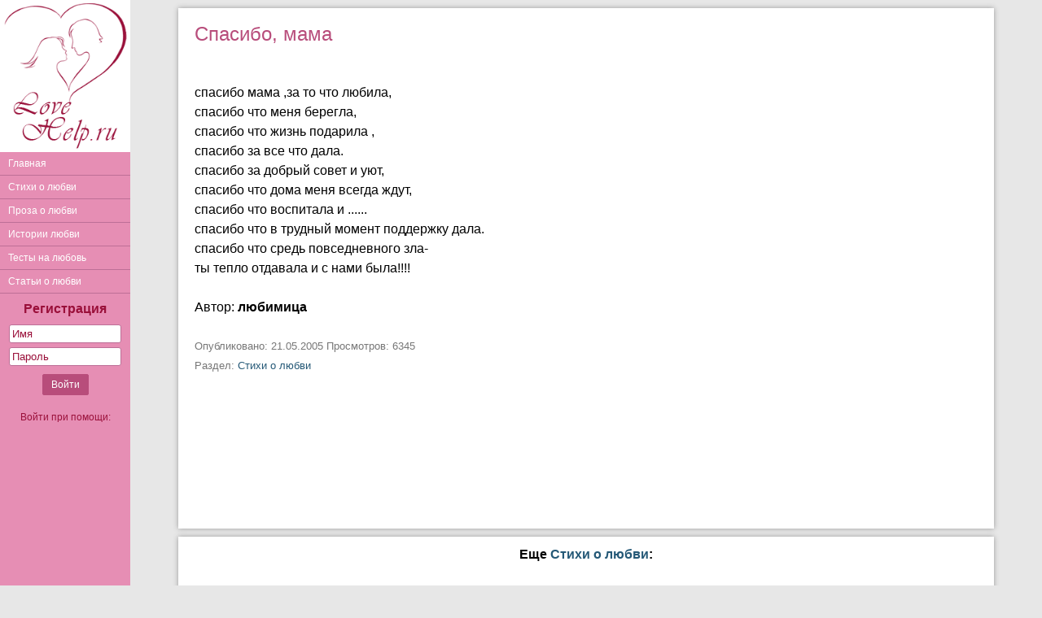

--- FILE ---
content_type: text/html; charset=windows-1251
request_url: https://lovehelp.ru/modules.php?name=News&file=article&sid=1039
body_size: 3130
content:
<!DOCTYPE HTML PUBLIC "-//W3C//DTD HTML 4.01//EN" "http://www.w3.org/TR/html4/strict.dtd">
<html>
<head>
<title>Спасибо, мама / Стихи о любви на LoveHelp.ru</title>
<meta http-equiv="Content-Type" content="text/html; charset=windows-1251">
<meta name="description" content="спасибо мама ,за то что любила,спасибо что меня берегла,спасибо что жизнь подарила ,спасибо за все что дала.">
<link rel="shortcut icon" type="image/ico" href="/images/favicon.ico">
<link href="/inform.css?1" type="text/css" rel="stylesheet">
<script src="/jquery_php/jquery-1.7.1.min.js" type="text/javascript"></script>
<script src="/jquery_php/jquery.form.optimized.js" type="text/javascript"></script>
<meta name="viewport" content="width=device-width, initial-scale=1">
<script type="text/javascript" src="/jquery_php/inform.js?1"></script>
<meta name="yandex-verification" content="101f829707032c5d" />

<!-- Yandex.RTB -->
<script>window.yaContextCb=window.yaContextCb||[]</script>
<script src="https://yandex.ru/ads/system/context.js" async></script>

    <!-- Yandex.RTB R-A-90227-3 -->
    <script>
        window.yaContextCb.push(()=>{
            Ya.Context.AdvManager.render({
                "blockId": "R-A-90227-3",
                "type": "floorAd",
                "platform": "touch"
            })
        })
    </script>


</head>
<body>
    <div class="container">
        <div id="sidebar">
            <div class="Logo"><a href="/"><img src="/images/logo.png" width="160"></a></div>
            <ul>
                <li><a href="/">Главная</a></li>
                <li><a href="/modules.php?name=LoveHelp_cat6">Стихи о любви</a></li>
                <li><a href="/modules.php?name=LoveHelp_cat8">Проза о любви</a></li>
                <li><a href="/modules.php?name=LoveHelp_cat5">Истории любви</a></li>
                <li><a href="/modules.php?name=LoveHelp_tests">Тесты на любовь</a></li>
                <li><a href="/modules.php?name=LoveHelp_cat4">Статьи о любви</a></li>
            </ul>
                        <div class="EnterForm">
                <form action="/autent.php" method="post">
                    <a href="/modules.php?section=reg">Регистрация</a>
                    <input type="text" name="name" placeholder="Имя">
                    <input type="password" name="pass" placeholder="Пароль">
                    <input type="submit" value="Войти" class="modern_button">
                </form>
                <span>Войти при помощи:</span>
                <script src="//ulogin.ru/js/ulogin.js"></script>
                <div id="uLogin" data-uloginid="2a411e2e"></div>
            </div>
                        
                    </div>
        <div class="main-content">
            <a href="#" data-toggle="#sidebar" id="sidebar-toggle">
                <span class="bar"></span>
                <span class="bar"></span>
                <span class="bar"></span>
            </a>

            <div class="content"><div class="ContentTable">
            <div class="Story">
            <h1>Спасибо, мама</h1><br><br>спасибо мама ,за то что любила,<BR>спасибо что меня берегла,<BR>спасибо что жизнь подарила ,<BR>спасибо за все что дала.<br>спасибо за добрый совет и уют,<BR>спасибо что дома меня всегда ждут,<BR>спасибо что воспитала и ......<BR>спасибо что в трудный момент поддержку дала.<BR>спасибо что средь повседневного зла-<BR>ты тепло отдавала и с нами  была!!!!<BR><BR>Автор: <B>любимица</B><br><br><div class="small light">
                    Опубликовано: 21.05.2005 Просмотров: 6345
                    <br>
                    Раздел: <a href="/modules.php?name=LoveHelp_cat6">Стихи о любви</a></div>
                </div>
            </div><div class="ContentTable" style="line-height:150%;">
                <div class="center"><b>Еще <a href="/modules.php?name=lovehelp_cat6">Стихи о любви</a>:</b></div>
                <br>
                <div class="ContentHalf ContentHalfLeft Keys"><a href="/modules.php?name=News&file=article&sid=2671">Вечер</a><br><a href="/modules.php?name=News&file=article&sid=2852">***</a><br><a href="/modules.php?name=News&file=article&sid=3479">Открой свою память...</a><br><a href="/modules.php?name=News&file=article&sid=747">Душа вновь оживает...</a><br><a href="/modules.php?name=News&file=article&sid=723">Море</a><br></div><div class="ContentHalf Keys"><a href="/modules.php?name=News&file=article&sid=3214">Так нежно, весело со мной</a><br><a href="/modules.php?name=News&file=article&sid=2210">До омерзения не хочется дышать...</a><br><a href="/modules.php?name=News&file=article&sid=1438">Любимому....</a><br><a href="/modules.php?name=News&file=article&sid=464">Я всё ещё люблю тебя...</a><br><a href="/modules.php?name=News&file=article&sid=2817">Снег землю укрывает покрывалом</a><br></div>
                <div class="clear"></div></div><div class="ContentTable"><div class="PageTitle"><h1>Комментарии</h1></div><div id="comments_list"><div id="nocomments" class="nodata">Произведение еще никто не комментировал</div></div><br><br><div id="new_comment">
            <div id="CommentForm">
		<div class="title">Добавить комментарий</div>
		<div class="t-rlb"><div class="nodata">Чтобы добавлять комментарии <a href="/autent.php">войдите</a><br><br>Если вы не зарегистрированы, <a href="/modules.php?section=reg">зарегистрируйтесь</a></div></div>
            </div>
            </div></div><br>
<div class="center">
    2003-2025 &copy <a href="/">LoveHelp.ru</a>
    <br>
    Использование материалов сайта возможно только с указанием активной ссылки <a href="/">LoveHelp.ru</a>

    <!--LiveInternet counter--><script type="text/javascript">document.write("<a href='//www.liveinternet.ru/click' target=_blank><img src='//counter.yadro.ru/hit?t26.1;r" + escape(document.referrer) + ((typeof(screen)=="undefined")?"":";s"+screen.width+"*"+screen.height+"*"+(screen.colorDepth?screen.colorDepth:screen.pixelDepth)) + ";u" + escape(document.URL) +";h"+escape(document.title.substring(0,80)) +  ";" + Math.random() + "' border=0 width=88 height=15 alt='' title='LiveInternet: показано число посетителей за сегодня'><\/a>")</script><!--/LiveInternet-->

    <!-- Yandex.Metrika counter --> <script type="text/javascript" > (function (d, w, c) { (w[c] = w[c] || []).push(function() { try { w.yaCounter4885378 = new Ya.Metrika({ id:4885378, clickmap:true, trackLinks:true, accurateTrackBounce:true, webvisor:true }); } catch(e) { } }); var n = d.getElementsByTagName("script")[0], s = d.createElement("script"), f = function () { n.parentNode.insertBefore(s, n); }; s.type = "text/javascript"; s.async = true; s.src = "https://cdn.jsdelivr.net/npm/yandex-metrica-watch/watch.js"; if (w.opera == "[object Opera]") { d.addEventListener("DOMContentLoaded", f, false); } else { f(); } })(document, window, "yandex_metrika_callbacks"); </script> <noscript><div><img src="https://mc.yandex.ru/watch/4885378" style="position:absolute; left:-9999px;" alt="" /></div></noscript> <!-- /Yandex.Metrika counter -->

</div>
<br>
<div id="body_error">
    <div id="body_error_close"><a OnClick="$('#body_error').hide();" title="Закрыть сообщение об ошибке">Закрыть</a></div>
    <div id="body_error_text"></div>
</div>
</div>
</div>
</div>
</body>
</html>

--- FILE ---
content_type: text/css
request_url: https://lovehelp.ru/inform.css?1
body_size: 24399
content:
html, body, div, span, applet, object, iframe, h1, h2, h3, h4, h5, h6, p, blockquote, pre, a, abbr, address, big, cite, code, del, dfn, em, font, img, ins, kbd, q, s, samp, small, strike, strong, sub, tt, var, b, u, i, center, dl, dt, dd, ol, ul, li, fieldset, form, label, legend, table, caption, tbody, tfoot, thead, tr, th, td {
 margin: 0; /* все границы */
 padding: 0; /* отступы */
 border: 0; /* и рамки устанавливаются в 0 */
 outline: 0; /* обводка элементов идёт туда же */
 font-size: 100%; /* шрифт нормальный */
 vertical-align: baseline; /* всё выравнивается однообразно */
}
ol, ul {
 list-style: none; /* никаких маркеров у списков нет */
}
blockquote, q {
 quotes: none; /* и кавычек в цитатах нет */
}
blockquote:before, blockquote:after, q:before, q:after {
 content: '';
 content: none;
}

/* все элементы в фокусе (на которые перешли, например, Tab'ом) имеют единый вид */
:focus {outline: 0;}

/* не забывайте обозначить удаления и вставки */
ins {text-decoration: none;}
del {text-decoration: line-through;}

/* а таблицам вручную придётся прописывать 'cellspacing="0"' в HTML */
table {border-collapse: collapse; border-spacing: 0;}

/* чекбоксы сдвигаем вниз */
input[type=checkbox] {top:2px; position: relative;}

a {color:#255977; text-decoration: none;}
a:hover {color:#b84d7b;}

/* lovehelp */
.container {position: relative; height: 100%; width: 100%; left: 0;}

#sidebar {
    position: fixed;
    background: #E68EB4;
    width: 160px;
    height: 100%;
    left:0;
    top:0;
    box-sizing: border-box;
    z-index:50;
    overflow-y:auto;
    -webkit-transition:  left 0.4s ease-in-out;
    -moz-transition:  left 0.4s ease-in-out;
    -ms-transition:  left 0.4s ease-in-out;
    -o-transition:  left 0.4s ease-in-out;
    transition:  left 0.4s ease-in-out;
}
#sidebar.open-sidebar {left:0;}
#sidebar ul {margin: 0; padding: 0; list-style: none;}
#sidebar ul li {margin: 0;}
#sidebar ul li a {
    padding: 7px 10px;
    font-size: 12px;
    font-weight: 400;
    color: white;
    text-decoration: none;
    display: block;
    border-bottom: 1px solid #BD6F97;
    -webkit-transition:  background 0.3s ease-in-out;
    -moz-transition:  background 0.3s ease-in-out;
    -ms-transition:  background 0.3s ease-in-out;
    -o-transition:  background 0.3s ease-in-out;
    transition:  background 0.3s ease-in-out;
}
#sidebar ul li:hover a {
    background: #B4688F;
}
.main-content {
    max-width:1182px;
    height: 100%;
    margin:0 auto;
    padding: 10px 10px 10px 170px;
    box-sizing: border-box;
    -moz-box-sizing: border-box;
    position: relative;
}
.main-content .content{
    box-sizing: border-box;
    -moz-box-sizing: border-box;
    width: 100%;
}

#sidebar-toggle {
    display:none;
    background: #E68EB4;
    border-radius: 3px;
    position: fixed;
    padding: 10px 7px;
    left:10px;
    top:10px;
    -webkit-transition:  left 0.4s ease-in-out;
    -moz-transition:  left 0.4s ease-in-out;
    -ms-transition:  left 0.4s ease-in-out;
    -o-transition:  left 0.4s ease-in-out;
    transition:  left 0.4s ease-in-out;
}
#sidebar-toggle.open-sidebar {
    left:250px;
}
#sidebar-toggle .bar{
    display: block;
    width: 18px;
    margin-bottom: 3px;
    height: 2px;
    background-color: #fff;
    border-radius: 1px;   
}
#sidebar-toggle .bar:last-child{
    margin-bottom: 0;   
}

.Logo {width:160px; height:187px; box-sizing: border-box; background:#fff;}
.EnterForm {text-align:center; padding-top:10px;}
.EnterForm span {display:block; text-align:center; margin: 10px 0 5px; font-size: 12px; color:#9A103A;}
#uLogin {margin: 0 auto;}
.EnterForm input[type=text], .EnterForm input[type=password] {width:130px; border:1px solid #BD6F97; padding:3px; border-radius:3px;}
.EnterForm input[type=text] {margin-bottom:5px;}
.EnterForm input[type=text]::-webkit-input-placeholder, .EnterForm input[type=password]::-webkit-input-placeholder {color:#9A103A;}
.EnterForm input[type=text]::-moz-placeholder, .EnterForm input[type=password]::-moz-placeholder {color:#9A103A;}
.EnterForm input[type=text]:-moz-placeholder, .EnterForm input[type=password]:-moz-placeholder {color:#9A103A;}
.EnterForm input[type=text]:-ms-input-placeholder, .EnterForm input[type=password]:-ms-input-placeholder {color:#9A103A;}
.EnterForm a, .AutentRegLink {display:block; margin-bottom:10px; color:#9A103A; font-size:16px; font-weight:700; text-decoration: none;}
.sidebar-user {width:160px; margin-top:10px; border-bottom: 1px solid #BD6F97;}
.sidebar-user-avatar {box-sizing: border-box; width:40px; height:50px; padding:4px 5px 14px 5px;}
.sidebar-user-avatar img {width:30px; border:1px solid #9A103A; border-radius: 15px;}
.sidebar-user-name {vertical-align: top; padding:12px 0; overflow: hidden; white-space: nowrap; font-size:12px;}
.sidebar-user-name a {color:#9A103A; font-weight: 700; text-decoration: none;}
.ContentTable {box-shadow: 0 0 6px #999999; background:#fff; padding:10px; margin-bottom:10px;}
.Story {min-height:600px; line-height:150%; padding:10px;}
.Story H1 {color:#b84d7b; text-align: left; font-size: 150%; font-weight: 400;}
.StoryAuthor {margin:10px 0;}
.StoryAuthor img {float:left; width:50px; border:1px solid #9A103A; border-radius: 25px;}
.StoryAuthor a {color:#9A103A; font-weight: 700; text-decoration: none;}
.StoryAuthor span {float:left; box-sizing: border-box; display:inline-block; height:50px; padding:15px;}
.StoryTable {line-height:150%; padding:10px; margin-bottom:60px;}
.StoryTable H2, .StoryTable H3 {text-align: left; font-size: 150%; font-weight: 400;}
.StoryTable H2 a {color:#b84d7b; text-decoration: none;}
.StoryTable H3 a {text-decoration: none;}
.ContentHalf {box-sizing: border-box; width:50%; float:left;}
.ContentHalfLeft {padding-right:20px;}
.PageTitle {margin:-10px -10px 0 -10px;}
.PageTitle h1, .PageTitle h2 {background:#E68EB4; padding:5px 10px; font-size: 150%; margin-bottom:10px; color:#fff;}
.PageTitle h2 a {color:#fff; text-decoration: none;}
.Keys {padding:0 40px; line-height:200%;}
#Priznaniya_Form textarea {min-height:100px;}

.ProfileInfo, .ProfileInfo_Edit {background:#E68EB4; padding:20px; margin:-10px -10px 10px -10px; color:#fff;}
.ProfileInfo_Edit {background:#fff;}
.ProfileFoto {box-sizing: border-box; position:absolute; float:left; width:200px; height:200px;}
.ProfileFoto > img {border:1px solid #9A103A; border-radius: 100px;}
.ProfileInformation, .ProfileInformation_Edit {box-sizing: border-box; padding:30px 0 30px 230px; height:200px;}
.ProfileInformation_Edit {color:#000; height:auto;}
.ProfileInformation h1 {font-size: 36px; font-weight: 400;}
.ProfileInformation_Counter {display:inline-block; margin:30px 30px 0 0; font-size: 18px; font-weight: 700;}
.ProfileFotoEditLink {position:absolute; top:80px; left:0; width:192px; text-align:left; padding:0 5px 10px 5px; opacity:0.5; transition: opacity 1s ease;}
.ProfileFotoEditLink img {position:relative; top:7px;}
.ProfileFotoEditLink:hover {opacity: 1; background:#333;}
.ProfileFotoEditLink:hover a:after {color:#FFF; content: " Загрузить фотографию";}
.ProfileEdit input[type=text] {width:250px;}
.ProfileEdit_Result, .NewStory_Result {margin:20px 0 10px 0;}

.input_lh {box-sizing: border-box; width:100%; padding:10px; border: 1px solid #E68EB4; border-radius: 5px;}
.modern_button, .modern_button_cancel {
    background-color: #b84d7b;
    background-image: -moz-linear-gradient(center bottom , #b84d7b 0%, #c85d8b 100%);
    border: 1px solid #b84d7b;
    border-radius: 2px;
    color: #fff;
    font-size: 12px;
    margin: 10px 0;
    padding: 5px 10px;
    position: relative;
    text-decoration: none;
    cursor:pointer;
}
.modern_button_cancel {
    background-color: #fff;
    background-image: -moz-linear-gradient(center bottom , #F7E1EA 0%, #fff 100%);
    border: 1px solid #F7E1EA;
    color: #bd6f97;
}
.modern_button:active {background-image: -moz-linear-gradient(center bottom , #c85d8b 0%, #b84d7b 100%); padding: 6px 10px 4px; top: 1px;}
.modern_button:disabled {background:#bbb; color:#777; border-color:#777; cursor:default;}
.modern_button:disabled:active {top:0; padding: 5px 10px;}

.paginator {margin-bottom: 30px; text-align: center;}
.paginator ul {list-style: outside none disc; margin: 0 auto; padding: 0;}
.paginator li {border-color: #ccc; border-style: solid; border-width: 1px 1px 1px 0; display: inline-block; line-height: 30px; padding: 0 14px;}
.paginator li:first-child {border-left: 1px solid #ccc;}
.paginator li.active {background: #b84d7b none repeat scroll 0 0; border-color: #b84d7b; color: #fff;}
.paginator a {color: #b84d7b;}

@media screen and (max-width: 805px) {
    body {font-size:85%;}
    #sidebar {
        left: -240px;
        width: 240px;
    }
    #sidebar-toggle {
        display: block;
    }
    #sidebar ul li a {
        padding: 15px 20px;
        font-size: 16px;
    }
    .main-content {
        width:100%;
        padding: 50px 10px 10px 10px;
    }
    .Logo {display:none;}
    .EnterForm input[type=text], .EnterForm input[type=password] {width:200px; padding:5px;}
    .EnterForm input[type=text] {margin-bottom:10px;}
    .sidebar-user {width:240px;}
    .sidebar-user-avatar {width:60px; height:70px; }
    .sidebar-user-avatar img {width:50px; border-radius: 25px;}
    .sidebar-user-name {padding:20px 0; font-size: 16px;}
    
    .ProfileFoto {width:100px; height:100px;}
    .ProfileFoto > img {width:100px; border-radius: 50px;}
    .ProfileInformation, .ProfileInformation_Edit {padding:10px 0 10px 120px; height:100px;}
    .ProfileInformation_Edit {height:auto;}
    .ProfileInformation h1 {font-size: 26px;}
    .ProfileInformation_Counter {margin:10px 10px 0 0; font-size: 15px;}
    .ProfileFotoEditLink {top:30px; width:92px;}
}

@media screen and (max-width: 650px) {
    .Keys {padding:0 10px;}
    .ContentHalf {width:100%; float:none;}
    .ContentHalfLeft {padding:0;}
    .Story, .StoryTable, .Keys {padding:0;}
}

@media screen and (max-width: 400px) {
    .ProfileFoto {width:100%; position:relative; text-align:center; float:none;}
    .ProfileFoto > img {margin:0 auto;}
    .ProfileInformation, .ProfileInformation_Edit {padding: 10px 0; height:auto; text-align:center;}
    .ProfileInformation_Counter {margin:10px 10px 0 0; font-size: 12px;}
    .ProfileFotoEditLink {top:30px; width:202px;}
}

/* А теперь уже наш CSS */

body {font-family: helvetica; background: #E7E7E7;}
.clear {float: none;clear: both;}
.left {position:relative; float: left;}
.right {position:relative; float: right;}
.red {color:#FF0000;}
.blue {color:#0000FF;}
.green {color:#3caa3c;}
.gen {color:#663366 !important;}
.fem {color:#911e42;}
.orange {color:orange;}
.orcolor{color:#8D6C1B;}
.navy {color:navy;}
.center {text-align:center;}
.tleft {text-align:left;}
.tright {text-align:right;}
.hidden {display:none;}
.display {display:block;}
.message_submit {margin-top:5px;}
.nodata {text-align:center; padding:30px 0; font-size:14px;}
.error {padding:5px;color:red; font-size:11px;}
td.valign_top {vertical-align:top;}
ul.normal, ul.normal ul {margin:5px 0 5px 35px; list-style:disc;}
ul.normal li, ul.normal ul li{margin-top:5px;}
.inline3 {position: relative; top: 3px; border: 0;}
.inline2 {position: relative; top: 2px; border: 0;}
.right_padding_null {padding-right:0 !important;}
.open-picture {cursor:pointer;}
.cursor-pointer {cursor:pointer;}

.TechTable {border: 1px solid #92927e; padding: 3px;}
.TechTable td, .TechTable th {border: 1px solid #92927e; padding: 3px;}
.FullWidthTable {border-bottom: 1px solid #D8D8C4;}
.FullWidthTable td {border-top: 1px solid #D8D8C4; border-right: 1px solid #D8D8C4; padding:5px; text-align:left;}
.FullWidthTable th {padding:5px;}
.FullWidthTable td.last {border-right: 0;}

.Autent {width:210px; margin:0 auto; padding:20px;}
.Autent td {padding:3px;}
.Autent input {box-sizing: border-box; width:150px;}
.Autent input[type=checkbox] {width:10px;}

#breadcrumbs {font-size:80%; margin-bottom:5px;}

#header {position:relative; margin: 0 auto; width: 980px; height:112px;}
#logo {position:absolute; width:240px; height: 130px; top:0; left:745px; z-index:10;}
#header-text {position:absolute; top:15px; left:10px; width:790px; height: 70px; font-size:11px; text-align:left;}
#header-text h2 {font-size: 26px; color:navy; margin:0 0 6px 0; padding:0; text-align:left;}
#header-text h2 a {margin:0; color:#000080;}
#header-text a {margin-left: 12px;}
#header-bar {text-align:left;position:relative;top:80px;}

/* живой поиск */
.header-search {border: 1px solid #D8D8C4; border-radius:3px; display:block; z-index:41; padding:4px 4px 4px 20px; position: absolute; height:16px; top:2px; left:500px; width: 225px; background-image: url("/images/header_search.png"); background-position: 5px 6px; background-repeat: no-repeat;}
.header-search-answ {display:none; position:absolute; z-index:40; background:#FFF; left:500px; top:25px; box-shadow: 0 0 6px #999999; border-radius:0 0 3px 3px; width: 475px; border: 1px solid #D8D8C4; padding-top:1px;}
.header-search-answ li, .fdmain-search-answ li {border-top: 1px dashed #D8D8C4;}
.header-search-answ li.activ, .fdmain-search-answ li.activ {background:#F3F3E3;}
.header-search-answ .link-big, .fdmain-search-answ .link-big {padding:10px 5px; font-size:12px;}
.header-search-answ .link-small, .fdmain-search-answ .link-small {padding:5px; font-size:11px;}
.header-search-answ li:hover, .fdmain-search-answ li:hover {background:#F3F3E3; cursor:pointer;}
.header-search-answ li:last-child {border-radius:0 0 3px 3px;}
.header-search-answ em, .fdmain-search-answ em, .search_em {background:#FFEA00; font-style:normal;}
.header-search-answ td, .fdmain-search-answ td {padding:3px 3px 0 3px; vertical-align:middle;}

/* живой поиск фандомов */
.fdmain-search {margin:20px 0; padding:6px; font-size:14px; width:450px; border: 1px solid #92927e;}
.fdmain-search-answ {display:none; position:absolute; z-index:40; background:#FFF; left:0; top:89px; width: 462px; border-right: 1px solid #92927e; border-bottom: 1px solid #92927e; border-left: 1px solid #92927e;}
.fdmain-table {width:462px;}
.fdmain-avatar {width:150px;}
.fdmain-avatar img {width:150px;}

.menu {margin-left:14px;}
.menu li {position:relative; list-style: none; display:inline-block; color:#222; font-size:15px;}
.menu li:hover {background:#FCFCEF; cursor:pointer;}
.menu li a {display:block; color:#222; padding:5px 12px;}

.horizontal-bar {
	width:980px;
	height: 30px;
	background: #d8d8c4 url([data-uri]);
	border:#92927e 1px solid;
	border-radius: 5px;
}
#reit-links {float:left; width:800px; font-family: "Trebuchet MS", Verdana, sans-serif;}
div.links {float:left; margin:0; padding:4px 25px 3px 10px; font-size:11px; white-space: nowrap;}
div.links a {font-size:11px;}
div.links span {font-size:18px; font-weight:bold;}
.links.links_left {padding-right:0;}

#site-content-left {float:left;position:relative;width:775px;padding-bottom:20px;}
#site-content {margin: 0 auto; width:960px; height:100%;}
#border-left {width:5px;}
#border-right {width:5px;}
#content {vertical-align: top; width:775px; background:#fcfce8; border-left:#92927e 1px solid; border-right:#92927e 1px solid; text-align:center;}
#site-content-right {float:right; position:relative; width:165px; margin: 15px 0; border:#92927e 1px dotted; background: #d8d8c4 url('images/bg-vertical.png') -15px repeat-y; text-align:center;}

.top-banner {margin:5px auto;min-height:93px;}
.bottom-banner {margin:10px auto;}

#footer {width:950px; margin:0 auto;}
#footer-menu {padding-top:6px;}
#footer-menu li {display:inline; padding-right:25px; font-size:11px;}
#footer-bar {border-radius: 0; width:775px;}
.mobile {background-image: url('images/mobile.png'); background-repeat: no-repeat; padding-left:18px;}

#copyright {float:left; width:775px; margin-top:5px; padding: 5px 0 10px 0;}

#body_error {display:none; position:fixed; bottom:0; left:0; width: 100%; font-size:11px; text-align:center;}
#body_error_text {text-align:center; padding:5px; background:#FF8888;}
#body_error_close {float:right; padding:5px; background:#FF8888;}
#body_error_close a {color:navy; border-bottom:1px dotted; cursor:pointer;}

/* Форма поиска по автору/названию */
#fic_name_search td {padding:1px; font-weight:bold; font-size: 11px; vertical-align:middle;}

.find_form_2 td {padding:5px;}
.find_form_2 select {width:205px; margin-bottom:5px;}
.find_form_2 select[multiple] {height:120px;}

.find_form_management {position:absolute; top:0; right:0; border-left:1px solid #d8d8c4; border-bottom:1px solid #d8d8c4; border-radius: 0 0 0 5px; cursor:pointer;}
.find_form_management_slideup {display:inline-block; opacity:0.4; padding:2px 3px 1px 5px;}
.find_form_management_slideup:hover {opacity:0.7;}
.find_form_management_pin {display:inline-block; padding:2px 4px 1px 5px; border-left:1px solid #d8d8c4;}

.WSContainer {margin:10px 0; padding:10px 10px 0 10px; border-top:1px solid #D8D8C4;}
.WSContainer > div {padding:2px;}
.WSTitle {color:#800000;margin-top:10px;}
.WSManagement {margin:10px 6px 0 0;}
.WSBody {height:187px;}

.input_1.selected {background: #3399FF; color:#FFFFFF;}
.input_1.selected option {background: #fcfce8; color:#000000;}

.search-form select {width:150px;}
.search-form input[type=submit] {width:100px; margin: 10px 0 10px 0;}
.search-form .paring {float:left; margin:5px 0 0 10px;}

/* Главное меню */
.main_menu {width:165px; text-align:left;}
.main_menu li {border-top: 1px solid #D8D8C4;}
.main_menu a {display:block; padding:7px; font-size:11px;}
.main_menu a:hover {background:#D8D8C4;}

table.PrivatMenu {width:160px;}
table.PrivatMenu td {vertical-align:middle; text-align:left;}
table.PrivatMenu img {margin:5px;}
table.PrivatMenu div {white-space:nowrap; overflow:hidden; max-width: 116px;}

/* Форма входа */
#Enter {width:150px; margin: 15px auto 15px; text-align:center;}
#Enter td {padding-right:4px;}
#EnterForm {display:none; width:140px; margin:10px auto; font-size:11px; text-align:left; }
#EnterForm .lostpass {margin-top:10px;}
#EnterForm .lostpass a {color:#92927E; border-bottom: 1px #92927E dashed;}
#EnterForm input[type=text], #EnterForm input[type=password] {width:138px; margin-bottom:5px; margin-top:1px;}
#EnterForm input[type=submit] {width:138px; margin-top:10px;}

/* Напоминатор */
.RightAdviceTitle {margin-bottom:5px;}
.RightAdviceNext {width:16px; height:16px; margin-right:5px; cursor:pointer;}
.RightAdviceHide {opacity:0.5; width:11px; height:11px; margin-left:7px; margin-top:2px; cursor:pointer;}
.RightAdviceHide img {display:none;}

/* Меню по наведению или клику мышки */
.dropdown, .dropdown-click {position: relative; display: inline-block;}
.dropdown:hover div.body, .dropdown-click.hover div.body {display:block;}
.dropdown div.body, .dropdown-click div.body {
    display:none;
    overflow: hidden;
    position: absolute;
    background: #FFF;
    top: -6px;
    right: -11px;
    z-index: 99999;
    background: #FCFCE8;
    border: solid 1px #D8D8C4;
    box-shadow: 0 1px 3px rgba(0, 0, 0, 0.35);
    -moz-box-shadow: 0 1px 3px rgba(0, 0, 0, 0.35);
    -webkit-box-shadow: 0 1px 3px rgba(0, 0, 0, 0.35);
}
.dropdown div.header, .dropdown-click div.header {cursor: default; float:right; padding:5px 10px 4px 10px; background: #D8D8C4; text-align:right;}

/* Главная страница */
.MainBlock {margin-top:30px; margin-bottom:10px;}
.MainBlock h1 {font-size:21px; color:#444; text-align:center; margin-bottom:15px;}
.MainBlockLeft {float:left; margin-right:25px; width:365px;}
.MainBlockRight {float:left; width:365px;}

.MainNewFandoms {margin-top:-10px;}
.MainNewFandoms td {vertical-align: middle;padding-top:10px;}
.MainNewFandoms_Avatar div {width:58px; height:58px; margin-right:5px;}

/* Панель настроек новостей */
.news_propertis_panel {width:180px; padding:10px; text-align:left;}
.news_propertis_header {width:190px;}
.news_propertis_panel_1 {margin:0 0 10px 0;}
.news_propertis_panel_2 {margin:0 30px 0 20px;}
.news_view_submit {text-align:center; padding:15px 0 0 0;}
.news_view_submit input[type=submit] {margin-right:0;}

/* Блок новостей на главной странице */
#news .date {text-align:left; padding:25px 0 5px 30px; color: green; font-size: 11px; border: 0; margin-top:0;}
#news .news_item {text-align:left; margin-top: 10px;}
#news div.het, #news div.slash, #news div.gen, #news div.fem {text-align:left; font-weight: bold; font-size: 12px; margin-top:20px;}
#news .het {color:green;}
#news .slash {color:red;}
#news .gen {color:#663366;}
#news .fem {color:#911e42;}
.news_next_button {margin-top: 10px;}

.summary {display: inline-block; width:65px; cursor:pointer; border-bottom:1px #777 dashed; color:#777;}
.summary_nav {color:navy;}
.summary_activ {border:0;}
.summary_table {display:none;}
.summary_table .first {width:65px; cursor:pointer;}
.summary_table .first:hover {background: url('images/go-up1.png') bottom no-repeat;}
.summary_text, .chapter_audio {background:#f3f3e3; color:#000000; padding:10px; margin:5px 0 0 5px; border: 1px solid #d8d8c4; border-radius: 10px; text-align:left;}
.summary_text_left {width:130px; position:relative; float:left; margin-top:10px; font-weight:bold;}
.summary_text_right {position:relative; float:left; margin-top:10px; width:530px;}
.NewsInFandom .summary_text_right {width:320px;}

/* Регистрация */
.Reg input[type=text], .Reg input[type=submit], .Reg input[type=password] {width:200px; margin-top:5px;}
.Reg select {margin-top:5px;}
.Reg table {width:240px; margin: 30px auto;}
.Reg td {padding:10px;}

/* Конкурсы */
#Challenge {margin-top:50px;}
#Challenge ul {text-align:center;}
#Challenge ul li {padding-bottom:15px; font-size:18px;}

.ChallengeItem {width:755px; margin: 0 auto; clear:both; text-align:left; border:#92927e 1px solid;}
.ItemBody {width: 595px; float:left; padding:5px;}
.ItemBody span.title {color:000080;}
.ItemVote {width: 140px; float:right; padding:5px; text-align:center;}
.ItemVote span.vote {font-size: 35px; font-weight:bold; color:orange;}
.ItemVote span.vote_count {color:#660099;}
#ChallengeItemAdd {}
#ch_title {width:350px;}
#ch_description {width:350px; height:60px;}
#ch_text {width:755px; height:130px;}
#text_comment_len {border:0;}

/* Статистика фанфиков */
.StatFics td {padding: 5px 0;}
.StatFics td.number {padding: 0 8px 0 0; font-size:11px; text-align:right;}
.StatFics td.fic {border-bottom: 1px dotted #92927e;}
.StatFics td.stat {border-bottom: 1px dotted #92927e; text-align:right; white-space:nowrap;}

/* Статистика */
.Stat td {padding: 5px 0 5px 0; border-bottom: 1px dotted #92927e;}
.Stat_value {text-align:right; white-space:nowrap;}
.Stat_indent {width:50px; border:0 !important;}
.Stat_noborder {border:0 !important;}

/* Список авторов */
.UsersList td {padding:15px 0; vertical-align:top; border-bottom:#92927e 1px dotted;}
.UsersList2 td {padding:5px 0; vertical-align:top; border-bottom:#92927e 1px dotted;}
.UsersList .avatar {width:36px; padding: 5px 8px 5px 0;}
.UsersList .user em {background:#FFEA00; font-style:normal;}
.UsersList .stat {font-size:11px; text-align:right;}
.UsersList .nodata {border:none;}

.UsersListInModal {width:830px; margin:0 10px 15px 10px; text-align:left;}

/* Список событий */
#fics_list_keywords_list {font-size:11px; color:#777; font-weight:normal;}
#KeywordsList td {padding: 5px 0 5px 0;}
#KeywordsList td.number {width:50px; padding: 0 8px 0 0; font-size:11px; text-align:right;}
#KeywordsList td.keyword {border-bottom: 1px dotted #92927e;}
#KeywordsList td.fics_count {border-bottom: 1px dotted #92927e; font-size:11px; text-align:right; color:#663366; font-weight:bold;}
#KeywordsList th.fics_count {font-size:11px; font-weight:normal; text-align:right; color:#663366;}

/* Зал Славы */
#Ghall td.Pic {width:80px; padding:10px; vertical-align: top; text-align:center;}
#Ghall td.Description {padding:10px 0 10px 0; vertical-align:middle;}
#Ghall div.list {margin-top:5px;}
#Ghall div.list a {cursor:pointer;}

/* Форма поиска серий */
#series_search table {width: 606px; margin:0 auto; clear:both;}
#series_search select {width: 150px;}

/* Блог Админа */
.BlogListItem {width:745px; margin-top:10px; margin-bottom:30px; padding:5px; border:#92927e 1px dotted;}
.BlogListItem div.title {float:left; max-width:650px; padding: 2px 0 10px 0;}
.BlogListItem div.date {float:right; padding: 2px 0 10px 0; font-size:11px; color: green; text-align:right;}
.BlogListItem div.stat {padding: 10px 0 0 0; font-size:11px; text-align:right;}

/* F.A.Q. */
#Faq .title {font-weight:normal; font-size:25px; border-bottom:1px black dashed; cursor: pointer;}
#Faq div[id^=questions_category] {margin:0 0 0 40px;}
#Faq .question {padding: 5px 0 5px 0;}
#Faq .question_on {font-weight:bold;}
#Faq .answer {padding: 5px 0 5px 40px; display:none;}
#FaqSended {margin-top:50px; text-align:center;}

#FaqForm_1 {margin: 20px auto 20px; width:600px; text-align:left;}
#FaqForm_1 .comment_area {margin-bottom:5px; border-right:#92927e 1px solid; border-bottom:#92927e 1px solid; border-left:#92927e 1px solid;}
#FaqForm_1 .title {padding:3px; background:#d8d8c4; font-weight:bold; font-size: 11px; text-align: left; border:#92927e 1px solid;}
#FaqForm_1 textarea  {width:588px; height:120px; padding: 5px; border: 0;}

/* Список фанфиков по алфавиту */
#fics_list_abc {text-align:center;}
#fics_list_abc li {margin-right:4px;}
#fics_list_abc li a {padding:3px 4px;}

#fics_list td {padding: 5px 0 5px 0;}
#fics_list td.number {width:50px; padding: 0 8px 0 0; font-size:11px; text-align:right;}
#fics_list td.fic {border-bottom:#92927e 1px dotted;}
#fics_list td.author {border-bottom:#92927e 1px dotted; text-align:right;}

/* Ссылки */
.LinkItem {border:#92927e 1px dotted; margin-top:10px;}
.LinkItem td.title {padding:3px 0 5px 3px;}
.LinkItem td.title  a {font-size:14px;}
.LinkItem td.pic {width:120px; padding:0 0 5px 0; text-align: center;}
.LinkItem td.descr {padding:0 0 5px 0; vertical-align: top;}

/* Вывод комментариев */
.comments {}
.blockquote-title {padding:5px; font-size:80%;}
.blockquote {padding:5px; background:#fff0f5; border:1px dashed #D8D8C4;}
.break-up {text-align:center; margin-bottom:55px;}
.break-up div {position:relative; top:22px; width:150px; margin:0 auto; padding:3px; border-radius:2px; border:1px solid #bd6f97; background:#F7E1EA;}
.comments .subject_link td {padding:3px;}
.comments .edited {float:right; margin:10px; font-size:11px; color:#777;}
.CommentItem {box-sizing: border-box; width:100%; margin-bottom:25px;}
.CommentItemTop {padding:3px; background:#f7e1ea;}
.CommentItemRight {padding:15px 5px; vertical-align: top; text-align:left;}
.CommentItemRight2 {padding:5px; height:15px;}
.CommentItemRight2 .management {margin: 0 20px 0 0;}
.CommentItemRight2 .management.right {margin:0;}
.CommentItemRight3 {padding:5px; text-align:left; background: #FCFCEF; border-bottom:1px solid #D8D8C4;}
.CommentListManagement {margin-bottom:10px;}
.comments .nocomments {padding:10px; border: 1px solid #92927e;}
.comments .deleted_subject {padding:10px; border-left:#92927e 1px solid; border-right:#92927e 1px solid;}
.comments .subject_link2 {border-left:#92927e 1px solid; border-right:#92927e 1px solid;}
.comments .subject_link2 td {padding:3px;}
#CommentForm {box-sizing: border-box; margin: 20px auto; width:100%; text-align:left;}
#CommentForm .comment_area {margin-bottom:5px; border-right:#bd6f97 1px solid; border-bottom:#bd6f97 1px solid; border-left:#bd6f97 1px solid;}
#CommentForm .title {padding:3px; background:#f7e1ea; font-weight:bold; font-size:80%; text-align: left; border:#bd6f97 1px solid;}
#CommentForm textarea {box-sizing: border-box; width:100%; height:120px; padding: 5px; border: 0;}
.CommentError {font-size:80%; color:red; padding:5px 0 0 10px; text-align:left;}
.CommentEditManagement {padding:10px; text-align:left;}
.CommentEditText {margin:0; border-top:0; border-right:0; border-left:0; border-bottom: 1px solid #D8D8C4; padding:15px 4px; font-family:Verdana,sans-serif; font-size:12px;}
.CommentAbus {float:right; margin-bottom:25px; width:480px; padding:10px; border: 1px solid #92927e; text-align:left; font-size: 11px; lint-height:25px;}
.CommentAbus textarea {width:474px; height:60px; margin-bottom:10px;}

/* Таблица шапки фанфика - секшн 3, рид */
.FicHead {margin-top:25px;}
.FicHead .tr {margin:12px 0 12px 0;}
.FicHead .tr .title {width:130px; float:left; padding-left:5px; line-height:16px;}
.FicHead .tr .content {width:620px; float:left;}
.FicHead .translation_info {display:block;}
.FicHead .translation_info td {padding:2px 0;}
.FicHead .translation_info .first {width:150px;}
.FicHead .translation_info .second {font-style: italic;}

.FicContents a:visited {color:#800080 !important;}

#read_head div.ContentTable {width:665px;}
#read_head .FicHead {margin-top:25px;}
#read_head .FicHead .tr {margin:12px 0 12px 0;}
#read_head .FicHead .tr .title {width:130px; float:left; padding-left:5px; line-height:16px;}
#read_head .FicHead .tr .content {width:530px; float:left;}
#read_head .guess_author {left:380px;}
.guess_author {position:absolute;z-index:2;left:460px;width:290px;background:#f3f3e3;padding: 5px;margin-top:5px;border: 1px solid #d8d8c4;border-radius: 10px;text-align:center;}

#iknow_1 {padding:10px;}
#iknow_1 a.iknow {display:block;}
#iknow_2 {display:none;}
#iknow_2 form {margin:10px;}
#iknow_2 input[type=text] {width:170px; margin-top: 10px;}
#iknow_2 input[type=submit] {width:110px; margin:5px 5px 0 0;}
#iknow_2 input[type=button] {width:50px; margin:5px 0 0 0;}

.ReadingNow {margin-left:150px; font-size:14px; color:#999; line-height:32px;}
.ReadingNow img {float:left; margin-right:15px; opacity: 0.6;}
.read_download {margin:20px 0; text-align:center;}
.read_download > div {position: relative; display:inline-block; width:160px; text-align:center; margin:15px; font-size:11px;}
.read_download .red,
.read_download .green,
.read_download .gray,
.read_download .blue {font-size:20px; font-family: Arial; font-weight:bold;}
.read_download a.red {color:#FF1A00;}
.read_download a.green {color:#73880a;}
.read_download span.gray {color:#777;}
.read_download span.blue {color:#2c539e; cursor:pointer;}

.fic_info_title {padding:5px; margin-bottom:3px; border:#92927e 1px dotted; cursor:pointer; color:#777;}
.fic_info_title:hover {background:#efefdb;}
.fic_info_title.nav {background:#D8D8C4;}
.fic_info_content {padding-bottom:10px; margin-bottom:2px;}
.fic_info_content li {position:relative; padding:7px 0 7px 0;}
.FicContents {margin:0 5px;}
.WithAudio {margin-left:30px;}
.af_load {position:absolute; left:-25px; cursor:pointer;}
#fic_info_content_report textarea {width:590px; height:150px; margin-bottom:5px;}
.fic_info_content div#next_button {margin-top:10px;}
.FicContentsChapterName {float:left; width:520px;}
.fic_info_author_edit {margin-bottom:30px; text-align:right;}
.fic_info_author_edit a {background: url('images/edit2.png') no-repeat; padding-left:18px;}
.FicHead_Similar input {width:403px; margin-top:10px;}
.FicHead_Similar_Title {font-weight: bold; margin-bottom:10px;}
.FicHead_Similar_Link {margin-top:10px;}
.similar-search-answ {display:none; position:absolute; z-index:30; background:#FFF; width: 407px; border-color:#D8D8C4; border-style:solid; border-width:0 1px 1px 1px;}
.similar-search-answ li {border-top: 1px dashed #D8D8C4; padding:5px; font-size:11px;}
.similar-search-answ li:first-child {border-top:none;}
.similar-search-answ li.activ {background:#F3F3E3;}
.similar-search-answ li:hover {background:#F3F3E3; cursor:pointer;}
.similar-search-answ em {background:#FFEA00; font-style:normal;}
.similar-search-answ td {padding:3px 3px 0 3px; vertical-align:middle;}
.AbusButton {background: url('images/flag.png') no-repeat; padding-left:18px;}

.SimilarFicsList_td, .SimilarFicsList_td_right {padding:0 10px 10px 10px; border-bottom:1px solid #D8D8C4;}
.SimilarFicsList_td_right {width:90px;}

.FicsFastSelection {width:755px; margin:10px;}
.FicsFastSelection td.param {text-align:center; padding:3px;}
.FicsFastSelection td.param div {margin-top:2px; padding:1px 0; font-size:11px; cursor:pointer; border: 1px solid #EFEFDB;}
.FicsFastSelection td.param div.checked {color:black; background: #EFEFDB; border: 1px solid #D8D8C4;}

.FicTable, .FicTable_hidden {width:755px; margin:10px 0; padding:0 10px; border-top:1px solid #D8D8C4;}
.FicTable_First {border-top:0 !important;}
.FicTable_hidden {padding-top:10px;}

.FicTbl {width:100%; margin-bottom:30px;}
.FicTbl td {font-size: 12px; text-align:left;}
.FicTbl_sammary {width:50%; line-height:20px;}
.FicTbl_meta {width:50%; line-height:20px;}
.FicTable_Title {margin: 20px 130px 20px 0;}
.FicTable_Title h4 {font-weight:normal; font-size:19px; margin-bottom:20px;}
.FicTable_Fav {width:16px; float:right;}
.FicTable_Cat {display:none;}

.FicTable2 {width:620px; margin:10px 0; border-top:1px solid #D8D8C4;}
.FicTable3 {width:545px; margin:10px 0; border-top:1px solid #D8D8C4;}
.FicTableShort {min-width:545px; min-height:45px; margin-top:10px; padding:0 10px; border-top:1px solid #D8D8C4; text-align:left;}

.FicTableBookmark {min-height:45px; margin:10px 0; padding: 0 10px; text-align: left; border-bottom:1px dotted #92927E;}
.FicTableBookmark .bookmark {margin:10px 0 10px 30px; font-size:11px;}

/* Статистика фанфика */
.FicDopInfo_Link {margin-left:100px; font-size:16px; color:#777; background:url(images/stat_32.png) 6px no-repeat; padding:12px 10px 12px 45px; cursor:pointer; border: 1px solid #FCFCE8; border-radius: 6px;}
.FicDopInfo_Link:hover {border:1px solid #D8D8C4;}
.Fic_Stat, .Fic_Stat_Referers {width:852px; border-bottom: 1px solid #D8D8C4;}
.Fic_Stat td, .Fic_Stat th, .Fic_Stat_Referers td, .Fic_Stat_Referers th {padding:10px 5px; border-top: 1px solid #D8D8C4; border-right: 1px solid #D8D8C4; vertical-align: middle;}
.Fic_Stat td, .Fic_Stat th {text-align:center;}
.Fic_Stat th, .Fic_Stat_Referers th {font-size: 11px; font-weight: normal;}
.Fic_Stat .Fic_Stat_Last, .Fic_Stat_Referers .Fic_Stat_Last {border-right:0;}
.Fic_Stat_Referers .Fic_Stat_Last {width:100px;}
.Fic_Stat_Referers .Fic_Stat_First {width:750px; text-align:left; white-space: pre-wrap; word-break: break-all; word-wrap: break-word;}
.Fic_Stat_Referers .Fic_Stat_FirstLine {border-top: none;}

/* Серии фанфиков */
.FicSerie {width:100%; margin-top:20px; padding-bottom:20px; border-bottom:#D8D8C4 1px solid; text-align:left;}
.FicSerie h4.SerieTitle {margin:20px 10px; font-size:19px; color:#222;}
.FicSerie_Title {min-width:580px; max-width:675px; margin-left:10px; float:left;}
.FicSerie.Head {margin:0; border:0;}
.FicSerie p {margin: 5px 10px;}
.FicSerie .FicItem {margin:10px 0;}
.FicSerie select[name^="fic"] {width:340px;}
.FicSerie_Instr {width:78px; float:right; margin-right:10px;}
.FicSerie_Instr img {margin-left:10px;}
.FicSerie_Instr2 {padding: 15px 0 5px 10px;}
.FicSerie_Instr2 a.edit_serie {padding: 2px 0 4px 18px; margin: 0 10px 2px 0; background: url('images/edit2.png') 0 1px no-repeat; cursor: pointer; color: #000080; font-size: 11px;}
.FicSerie_Instr2 a.edit_serie:hover {color: #FF0000;}
.FicSerie_Instr2 a.add_fanfic {padding: 2px 0 4px 19px; margin: 0 10px 2px 0; background: url('images/send_tp.png') 0 1px no-repeat; cursor: pointer; color: #000080; font-size: 11px;}
.FicSerie_Instr2 a.add_fanfic:hover {color: #FF0000;}
.FicSerie_Instr2 a.del_serie {padding: 2px 0 4px 19px; margin: 0 10px 2px 0; background: url('images/del_16.png') 0 1px no-repeat; cursor: pointer; color: #000080; font-size: 11px;}
.FicSerie_Instr2 a.del_serie:hover {color: #FF0000;}

/* Фандом в таблице */
.FandomTable {padding:10px;border-bottom:1px solid #d8d8c4;}
.FandomTable_TdLeft {vertical-align:top;}
.FandomTable_TdRight {padding-left:10px; vertical-align:bottom;}
.FandomTable_Short_TdRight {padding-left:10px; vertical-align: middle; text-align: left;}
.FandomTable_Title, .FandomTable_Description, .FandomTable_Instruments, .FandomTable_Links {float:left; text-align:left; width:395px;}
.FandomTable_Title {font-size:19px;}
.FandomTable_Description {margin-bottom:8px;}
.FandomTable_Instruments {margin:8px 0;}
.FandomTable_Links {margin-top:8px; padding-bottom:3px;}
.FandomTable .ReadersCount {width: 35px; display: inline-block;}
.FandomTable .Fandom_Subscription1 {width:120px; height:16px; padding:2px 4px; border:1px solid #d8d8c4;}

/* Вспывающее окно */
.FandomTooltip_Container {display:none;position:absolute; width:350px; left:0; bottom:15px; z-index:50;padding-bottom:10px;}
.FandomTooltip {background:#FCFCEF; border-radius:3px; font-size:12px;}
.FandomTooltip_Avatar {width:350px; height:135px; border-radius:3px 3px 0 0;}
.FandomTooltip_Info {padding:10px; border-bottom: 1px solid #d8d8c4; line-height: 20px; color:#000;}
.FandomTooltip_Management {padding:10px; line-height: 16px;}
.FandomTooltip .Fandom_Subscription {bottom:3px;}
.FandomTooltip .ReadersCount {display:inline-block;width:45px;}

/* Шапка фандома */
.FandomHead {position:relative;}
.FandomHead_WpOpen {position:absolute;top:36px;width:630px;height:150px;z-index:2;}
.FandomHead_TitleBg {position:absolute;top:230px;width:775px;height:70px;background:#333;opacity:0.7;z-index:2;}
.FandomHead_Title {z-index:30;position:absolute;top:230px;width:755px;height:60px; padding:10px; text-align:left;}
.FandomHead_Title h1 {font-size:30px;color:#C3A63F;text-shadow: 0 0 3px rgba(0, 0, 0, 0.8);text-align:left;}
.FandomHead_Title span {color:#FFF;}
.FandomHead_Bg {width:775px;height:300px;}
.FandomHead_Counters {float:right;padding:10px;}
.FandomHead_CountFics, .FandomHead_CountSubscribers {background:#FCFCEF; width:120px; padding:5px; text-align:center;color:#BB9413; font-size:14px;}
.FandomHead_CountFics {margin-top:25px;}
.FandomHead_CountSubscribers {margin-top:10px;}
.FandomHead_CountFics span, .FandomHead_CountSubscribers span {font-size:24px;}
.FandomHead_BackLink {position:absolute; top:10px; left:10px; width:140px; background:#FCFCEF; border-radius:5px; padding:4px 5px;}
.FandomEditLink {position:absolute; top:195px; left:10px; padding:1px 5px; line-height:21px; border-radius:5px; opacity:0.5; transition: opacity 1s ease;}
.FandomEditLink:hover {opacity: 1; background:#FCFCEF;}
.FandomEditLink:hover a:after {color:#777; content: " Управление фандомом";}

/* Энциклопедия */
.Fandom_Encl_Stat {width:775px; border-bottom: 1px solid #D8D8C4;}
.Fandom_Encl_Stat td, .Fandom_Encl_Stat th {padding:10px 5px; text-align:center; border-top: 1px solid #D8D8C4; border-right: 1px solid #D8D8C4; vertical-align: middle;}
.Fandom_Encl_Stat th {font-size: 11px; font-weight: normal;}
.Fandom_Encl_Stat .Fandom_Encl_Stat_Last {border-right:0;}

/* персонажи/события/ссылки */
.hero_item {padding:10px; text-align:left; line-height:150%;}
.hero_item_title {padding:30px 10px 10px 10px; text-align:center;}


/* Каноны */
.canon_item {position: relative; padding:10px; border-bottom:1px solid #d8d8c4;}
.canon_item_img {float:left; margin: 0 10px 5px 0;}
.canon_order_management {width:59px; height: 13px; text-align: center; border-bottom: 1px solid #d8d8c4; border-left: 1px solid #d8d8c4; border-radius: 0 0 0 5px; cursor: pointer; position: absolute; right: 0; top: 0;}
.ContentTable .canon_order_management {border-top: 1px solid #d8d8c4; right:-10px;}
.canon_order_management_down, .canon_order_management_up {display: inline-block; padding: 0 5px; opacity: 0.4;}
.canon_order_management_up {border-left: 1px solid #d8d8c4;}
.canon_order_management_down:hover, .canon_order_management_up:hover {opacity: 1;}

.canontype_order_management {display:inline-block; margin-left:10px; width:59px; height: 13px; font-size: 12px; text-align: center; border: 1px solid #d8d8c4; border-radius: 5px; cursor: pointer;}
.canontype_order_management_down, .canontype_order_management_up {display: inline-block; padding: 0 5px; opacity: 0.4;}
.canontype_order_management_up {border-left: 1px solid #d8d8c4;}
.canontype_order_management_down:hover, .canontype_order_management_up:hover {opacity: 1;}

/* Сообщество */
.CommunityRight {width:200px; float:right; font-size:11px;}
.CommunityRight_Stat {margin:0 5px;}
.CommunityRight_Stat li {display:block; line-height:20px; height: 20px;}
.CommunityLeft {float:left; width:545px;}
.CommunityRight h2, .CommunityLeft h2 {border-bottom:1px solid #d8d8c4; font-weight:bold; color:#000080; background-color:#d8d8c4; line-height:20px; font-size:11px; padding-left:5px;}
.CommunityRight_h2_descr {background: #EFEFDB; color:#777; line-height:20px; font-size:11px; padding-left:5px;}
.CommunityRight_Top25 {position:relative; margin: 0 5px; width:190px; text-align: left; overflow: hidden; white-space: nowrap;}
.CommunityRight_Top25 li, .CommunityRight_Links li, .CommunityRight_Members li {padding:5px 0;}
.CommunityRight_Top25_Fadeout {position:absolute; background-image: linear-gradient(to right, rgba(252,252,232,0), rgba(252,252,232,1)); right:0; width:40px; height:100%;}
.CommunityRight_Links, .CommunityRight_Members, .CommunityRight_Wallpapers {position:relative; margin: 0 5px; width:190px; text-align: left;}
.CommunityRight_Members img {float:left; margin:0 5px 5px 0;}
.CommunityRight_Wallpapers img {margin-top:5px;}
.FandomWp_Item {float:left; margin:22px 0 0 22px;}

/* Избранные фандомы */
.Fandom_Subscription {width:120px; height:16px; padding:3px 5px; text-align:center; cursor: pointer;}
.FandomHead .Fandom_Subscription {margin-top:10px;}
.Fandom_Subscription1 {background:#FCFCEF;color:green;}
.Fandom_Subscription1:after{content:"Подписаться";}
.Fandom_Subscription1:hover {background:#EFEFDB;}
.Fandom_Subscription2 {color:#EEE; background:#008000;}
.Fandom_Subscription2:after{content:"Подписан";}
.Fandom_Subscription2:hover {background:#800000;}
.Fandom_Subscription2:hover:after{content:"Отписаться";}

/* Редактирование фандома */
.FandomProperties {width:832px; margin:10px;}
.FandomProperties td {padding:3px; vertical-align:middle; text-align:left;}
.FandomProperties td.first {width:150px; text-align:right;  font-size:11px;}
.FandomProperties td.fird {width:150px;}
.FandomProperties td.result {padding:5px; text-align:center; font-size:11px; color:green;}
.FandomProperties input[type=text] {width:505px;}
.FandomProperties ul {margin:5px 0 5px 35px; list-style:disc;}
.FandomProperties textarea {width:505px; max-width:505px; min-width:505px; height:30px;}
.FandomProperties .FandomWallpaper {width:505px; height:195px;}

.Fandom_Encl_ItemNew {width:852px; border-bottom: 1px solid #D8D8C4;}
.Fandom_Encl_ItemNew td, .Fandom_Encl_ItemNew th {padding:10px 5px; text-align:left; border-top: 1px solid #D8D8C4; vertical-align: middle;}
.Fandom_Encl_ItemNew th {border-top: 0; font-size: 11px;}
.Fandom_Encl_ItemNew .first {width:150px; border-right: 1px solid #D8D8C4; font-weight: bold;}
.Fandom_Encl_ItemNew input[type=text] {width:680px;}
.Fandom_Encl_ItemNew input[type=text].short {width:150px;}
.Fandom_Encl_ItemNew textarea {width:680px; height: 60px;}
.Fandom_Encl_ItemNew .DialogNewMsgAtch {margin-top: 0;}

/* Фандом в работе */
.FandomInworkPlan {margin:5px;}
.FandomInworkPlan_Point {margin-top:15px;}
.FandomInworkPlan_Desc {margin-top: 5px; margin-left:30px;}

/* работа с метками (избранным) */
.FM {position:relative; float:right; cursor:pointer; font-size:11px;}
.summary_table .FM {margin-left:10px;}
.FM_Management {width:120px; border-left:1px solid #D8D8C4;border-bottom:1px solid #D8D8C4;border-right:1px solid #D8D8C4;}
#FicCard .FM_Management, .FicHead .FM_Management, .summary_table .FM_Management, .FicTable_First .FM_Management, .Recommend .FM_Management {border-top:1px solid #D8D8C4;}
.FM_Sibscription {display:block; float:left; width:99px; text-align:center; height:18px; padding-top:2px;}
.FM_Sibscription1 {color:green;}
.FM_Sibscription1:after{content:"Подписаться";}
.FM_Sibscription1:hover {background:#EFEFDB;}
.FM_Sibscription2 {color:#EEE; background:#008000;}
.FM_Sibscription2:after{content:"Подписан";}
.FM_Sibscription2:hover {background:#800000;}
.FM_Sibscription2:hover:after{content:"Отписаться";}
.FM_Arrow {display:block; float:left; width:15px; height:14px; padding:6px 0 0 5px; border-left:1px solid #D8D8C4;}
.FM_Arrow div, .MarksListArrow div {width:10px; height:8px; background:url("images/arrow-down.gif");}
.FM_Arrow:hover {background:#EFEFDB;}
.FM_List {width:120px; cursor:default;}
.FM_List li {padding:1px 5px 1px 15px; margin-top:4px; border-radius:2px; color:#444;}
.FM_List li.m3 {background:#E8F2DC;}
.FM_List li.m3.editable {background: url('/images/date-update.gif') 94px 9px no-repeat #E8F2DC; cursor: pointer;}
.FM_List li.m2 {background:#B58290;}
.FM_List li.m4 {background:#F0BCBA;}
.FM_List li.m5 {background:#E4EBF1;}
.FM_List li.m6 {background:#FAEAD8;}
.FM_List li.m7 {background:#F5E9E2;}
.FM_List li.m8 {background:#EDE5F0;}
.FM_List li.m9 {background:#FFE076;}

.fic_marks {float:left;line-height:25px;vertical-align:bottom;text-align:left;font-size:11px;color:#777;}
.fic_marks.fic_marks_news {margin-top:10px;}
.fic_marks .MarksList_spans span {margin-left:5px;padding:0 3px 0 3px;}
.fic_marks img {width:13px;height:13px;cursor:pointer;}

.MarksList {display:none; position:absolute; background:#fcfce8; right:0; top:0; width:135px; font-size:11px; color:#777; border: 1px solid #D8D8C4; box-shadow: 0 1px 3px rgba(0, 0, 0, 0.35); z-index: 99999;}
.MarksListHead {display:block; float:left; width:110px; height:18px; padding:2px 0 0 5px; background:#D8D8C4; color:navy;}
.MarksListArrow {display:block; float:left; width:15px; height:14px; padding:6px 0 0 5px; background:#D8D8C4;}
.MarksList li, .news_propertis_panel li, .Mf_FicType_change, .notifications_filter li {padding:5px 5px 5px 30px;cursor:pointer;}
.MarksList li:hover, .news_propertis_panel li:hover, .Mf_FicType_change:hover, .notifications_filter li:hover {background: #efefdb;}
.MarksList li.checked:hover, .news_propertis_panel li.checked:hover, .Mf_FicType_change.checked:hover, .notifications_filter li.checked:hover {background: url('images/mark_check.gif') 8px 5px no-repeat #efefdb;}
.MarksList li.checked, .news_propertis_panel li.checked, .Mf_FicType_change.checked, .notifications_filter li.checked {background: url('images/mark_check.gif') 8px 5px no-repeat;}

.fic_marks_section3 {width:120px;float:right;line-height:25px;vertical-align:bottom;text-align:right;font-size:11px;color:#777;}
.fic_marks_section3 .MarksList_spans span {margin-right:5px;padding:0 3px 0 3px;}
.fic_marks_section3 img {float:right;margin-top:3px;width:13px;height:13px;cursor:pointer;}
.fic_marks_section3 div.MarksList {display:none;position:absolute;margin-left:65px;border:#92927e 1px dotted;background:#fcfce8;z-index:3;}
.fic_marks_section3 div.MarksList ul li {display:block;margin:0;padding:0 5px 0 30px;cursor:pointer; text-align:left;}
.fic_marks_section3 div.MarksList ul li:hover, .fic_marks_section3 div.MarksList ul li.checked:hover {background: url('images/mark_check.gif') 8px 5px no-repeat #efefdb;}
.fic_marks_section3 div.MarksList ul li.checked {background: url('images/mark_check.gif') 8px 5px no-repeat;}

.fic_marks_section3 span.ie div.MarksList {display:none;position:absolute;margin-left:-125px !important;border:#92927e 1px dotted;background:#fcfce8;z-index:3;}

a[id^=fav_button_] {height: 20px;font-size:11px;cursor:pointer;}
.FicFavComment {float: right;width:400px;background:#f3f3e3;padding: 5px;margin-top:5px;border: 1px solid #d8d8c4;border-radius: 10px;text-align:left;}

.DefaultArchiveFormat_Show {border:1px solid #FCFCE8; padding: 4px 2px 0 1px; cursor:pointer;}
.DefaultArchiveFormat_Show:hover {border:1px solid #D8D8C4;}
.DefaultArchiveFormat {display: none; text-align:left; background: #FCFCE8; border: 1px solid #D8D8C4; box-shadow: 0 1px 3px rgba(0, 0, 0, 0.35); color: #777777; font-size: 11px; position: absolute; right: 10px; top: 1px; width: 155px; z-index: 99999;}
.DefaultArchiveFormat_Title {background: #D8D8C4; color: #000080; display: block; float: left; height: 18px; padding: 2px 0 0 5px; width: 130px;}
.DefaultArchiveFormat_Title2 {background: #D8D8C4; display: block; float: left; height: 14px; padding: 4px 2px 2px 3px; width: 15px;}
.DefaultArchiveFormat_Title2 div {background: url('images/dropdown_icon.png'); height: 13px; width: 16px;}
.DefaultArchiveFormat li {cursor: pointer; padding: 5px 5px 5px 30px;}
.DefaultArchiveFormat li:hover {background: #efefdb;}
.DefaultArchiveFormat li.checked:hover {background: url('images/mark_check.gif') 8px 5px no-repeat #efefdb;}
.DefaultArchiveFormat li.checked {background: url('images/mark_check.gif') 8px 5px no-repeat;}

.recomend_item {padding:5px 0; border-top:1px dotted #92927e;}
.recomend_item div.text {display:block; margin:5px 0 5px 0;}
#new_recommendation {margin-bottom:8px;}
#new_recommendation textarea, #newrecform textarea {width:590px; height:15px; font-size:13px; padding:5px; color:#777777; resize: none; overflow: auto;}
#new_recommendation textarea.text, #newrecform textarea.text {height:100px; font-size:13px; color:#000000;}
#RecButtons {margin-top:5px;}
.rec_on_main {margin-top:5px;}
.rec_on_main_fandom {margin-top:5px;}

/* Профиль */
.ProfileLeft {width:200px; float:left; font-size:11px;}
.ProfileLeft ul {margin-top:10px;}
.ProfileLeft li {display:block; line-height:22px; height: 22px;}
.ProfileLeft input {margin: 15px 0;}
.ProfileLeft h2, .ProfileRight h2 {border-bottom:1px solid #d8d8c4; font-weight:bold; color:#000080; background-color:#d8d8c4; line-height:20px; font-size:11px; padding-left:5px;}
.ProfileLeft_h2_descr {background: #EFEFDB; color:#777; line-height:20px; font-size:11px; padding-left:5px;}

.MfaList ul {margin-top:0;}
.MfaList li {display: inline-block; float: left; margin: 0 3px; overflow: hidden; padding: 5px 0; text-align: center; width: 60px; height:85px; line-height: 10px;}
.MfaList img {margin:5px;}
.MfaListEmpty {text-align:center; color:#777; line-height: 40px;}
.MfaAction {text-align:center;}
.MfaAction a {display:block; padding:5px;}
.MfaActionHead {padding:5px; color:#777; cursor:pointer; background:#EFEFDB;}
.MfaActionBody {padding:1px 0 5px 0; background:#EFEFDB;}
.MfaActionBody .ChekboxImg, .MfaActionBody2 .ChekboxImg {margin:8px 5px; text-align:left;}

.MfaActionHead2 {color:#777; cursor:pointer;}
.MfaActionBody2 {clear:right; margin-top:5px; padding:5px; background:#EFEFDB; text-align:center;}

.ProfileLeftFic {border-left: 1px solid #efefdb; border-right: 1px solid #efefdb; border-bottom: 1px solid #efefdb; padding: 7px 3px; width: 192px;}
.ProfileLeftFic:hover {background-color:#efefdb;}

.ProfileHPauthor {height: 70px;background: url('images/ghall/award_hpauthor.png') no-repeat 0 20px;}
.ProfileHPauthor .title {text-align: center;}
.ProfileHPauthor .voting {width:150px; margin:15px 0 0 50px; text-align: center;}

.ProfileRight {float:right; width:545px;}
.Status {margin:5px 2px;}
.IsOnline {float:right; line-height:22px; font-family:Tahoma,sans-serif;}
.ProfileRight h2.nobackground {background: none; padding:5px 0 0 0;}
.ProfileRight h2 li {display:inline-block; margin:0 14px;}
.ProfileRight .hormenu {margin:20px;}
.ProfileRight .hormenu li {display:inline-block; margin:0 25px;}
.ProfileRight .FicTableShort td {font-size:12px;}
.ProfileRight .FicTableShort .number {width:80px; padding-top:15px; padding-right:10px; text-align:right; font-size:18px;}
.ProfileRight .FicTableShort .management {padding-right:10px; text-align:right; font-size:18px;}
.ProfileRight .FicTableShort .rec {padding:6px 0 10px;}
.ProfileRight .FicTableShort .CommentEditText {padding:4px; border-top: 1px solid #D8D8C4; border-right: 1px solid #D8D8C4; border-left: 1px solid #D8D8C4;}
.ProfileRight .first {width:130px; color:#777;}
.ProfileRight .second {width:415px;}
.ProfileRight .nodata {color:#777; padding-top:30px;}
.ProfilePresents .first, .ProfileGhall .first {width:60px; text-align:center; padding-top:10px;}
.ProfilePresents .second, .ProfileGhall .second {width:485px; padding-top:10px;}
.ProfileLeft .ProfilePresents .second, .ProfileLeft .ProfileGhall .second {width:140px; font-size:11px; vertical-align:middle;}

.ProfileRight .comments, .ProfileRight .CommentItem {width:545px;}
.ProfileRight .CommentItemLeft, .ProfileRight .CommentItemLeft2 {text-align:center;}
.ProfileRight .CommentItemRight {font-size:12px;}

.ProfileRight .FicsFastSelection {width:538px;}

.ProfileInfo td, .ProfilePresents td, .ProfileGhall td {font-size:11px; vertical-align:top; padding-top:4px;}
.ProfileRight .FicTableShort td{vertical-align:top;}

.rec_position_management_form select {width:70px;}
.rec_position_management_form input {width:70px; margin:0;}

/* Рекомендации */
.Recommend {width:100%; border-bottom: 1px solid #D8D8C4;}
.RecommendAlone .Recommend {border-bottom:none;}
.RecommendLeft {width:64px;padding:10px;text-align:center;}
.RecommendRight {padding:10px 10px 10px 0;text-align: left; vertical-align: top;}
.RecommendOne {padding:10px 0;}
.RecommendRightUser {margin-bottom:5px;}
.RecommendButtons {margin-top:5px;}
.RecommendText {line-height: 16px;}
.RecommendRight .CommentEditText, .RecommendOne .CommentEditText {padding:4px; border-top: 1px solid #D8D8C4; border-right: 1px solid #D8D8C4; border-left: 1px solid #D8D8C4;}
.RecommendRight .CommentEditManagement, .RecommendOne .CommentEditManagement {padding:10px 0;}
.RecommendTitle {padding: 0 10px;text-align:left;}
.RecommendFic {margin: 0 130px 20px 0;}

/* Блоги */
.Messages > .Message:first-child {border: 0 none;}
div.MessageNew {background: #fff; color:#888; line-height:13px; padding:5px; text-align: left;}
div.MessageNew, input .MessageCommentNew {height:14px;font-family: Verdana;}
div.MessageNew, textarea.MessageNew, input.MessageCommentNew, textarea.MessageCommentNew {margin:10px 0 0 0;border:1px solid #D8D8C4;padding:5px;width:533px; max-width:533px; min-width:533px;}
.Width755 div.MessageNew, .Width755 textarea.MessageNew {width:743px; max-width:743px; min-width:743px;}
textarea.MessageNew {height:60px;}
textarea.MessageCommentNew {height:40px;}
.MessageNewInstr {margin:10px 0;}
.MessageCommentNewInstr {margin-top:10px;}
.MessageAlone .MessageCommentNewInstr {margin:10px 10px 0 10px;}
.MessageNewError {margin-top:10px; font-size:11px; color:red; padding-left:10px; text-align:left;}
.MessageNewInfoHead {padding:2px 10px; display:inline-block;}
.MessageNewInfoBody {margin-top:10px;}
.MessageNewInfoBody td {padding-bottom:15px;line-height:18px; font-size:11px;}
.MessageText {max-width:681px; line-height: 16px;}
.MessageAlone .MessageText {max-width:755px;}
.MessageAloneTextFormat2 {font-family: Georgia,"Times New Roman",Times,serif; font-size: 145%; line-height: 150%;}
.MessageAloneTextFormat2 a.user {font-size: 17px;}
.MessageAloneTextFormat_Container {position:absolute; right:10px; border:1px solid #d8d8c4;border-radius:4px;}
.MessageAloneTextFormat_Container table {width:52px; height:26px;}
.MessageAloneTextFormat_Container td {width:26px; vertical-align:middle; text-align:center; cursor:pointer;}
.MessageAloneTextFormat_Container td:hover {background-color:#efefdb}
.MessageAloneTextFormat_Container td.checked {background-color:#d8d8c4;}
.MessageText a, .RecommendText a, .MyCommentsItemRight a, .WordBreak {white-space: pre-wrap; white-space: -moz-pre-wrap; white-space: -pre-wrap; white-space: -o-pre-wrap; word-wrap: break-word; word-break: break-all;}
.MessageNewManagementPrivate {margin:3px 10px 0 0;}
.MessageNewManagementPrivate .header {width:370px;}
.MessageNewManagementPrivate li {padding: 5px 5px 5px 25px; cursor:pointer;}
.MessageNewManagementPrivate li:hover {background: #efefdb;}
.MessageNewManagementPrivate li.checked {background: url("images/mark_check.gif") no-repeat 5px 8px;}
.MessageNewManagementPrivate li:hover.checked {background: url("images/mark_check.gif") no-repeat 5px 8px #efefdb;}

.Message {width:100%; margin-bottom:10px; border-top: 1px solid #D8D8C4;}
.Message .MessageLeft {width:64px;padding:10px 10px 0 0;text-align:center;}
.Message .MessageCommentLeft {width:48px;padding:10px 10px 0 0;text-align:center;}
.MessageAlone .MessageCommentLeft {padding:10px 0 0 10px;}
.Message .MessageRight {padding-top:10px;text-align: left;vertical-align: top; font-size:12px;}
.MessageAlone .MessageRight {padding:10px 10px 0 10px;}
.Message .MessageRightComments {padding-top:0;}
.MessageRight .CommentEditText {padding:4px; border-top: 1px solid #D8D8C4; border-right: 1px solid #D8D8C4; border-left: 1px solid #D8D8C4;}
.MessageRight .CommentEditManagement {padding:10px 0;}
.MessageRightUser {margin-bottom:5px;}
.MessageButtons {margin-top:5px;}
.MessageLinkHeader {width:300px;}
.MessageLinkBody {width:300px; margin:35px 10px 10px;}
.MessageLinkBody td {padding:3px 0 3px 3px;}
.MessageLinkBody input {width:290px;}
.MessageNewInput {padding-bottom:10px;}
.MessageCommentNewInput, .MessageCommentNewForm {float:left; border-top: 1px solid #D8D8C4;}
.MessageCommentNewFormAlone {margin-top:10px;}
div.MessageCommentNew1, textarea.MessageCommentNew1 {width:409px; max-width:409px; min-width:409px;}
div.MessageCommentNew2, textarea.MessageCommentNew2 {width:619px; max-width:619px; min-width:619px;}
div.MessageCommentNew3, textarea.MessageCommentNew3 {width:693px; max-width:693px; min-width:693px;}
div.MessageCommentNew1Long, textarea.MessageCommentNew1Long {width:459px; max-width:459px; min-width:459px;}
div.MessageCommentNew2Long, textarea.MessageCommentNew2Long {width:669px; max-width:669px; min-width:669px;}
div.MessageCommentNew3Long, textarea.MessageCommentNew3Long {width:743px; max-width:743px; min-width:743px; margin:10px 10px 0 10px;}
.MessageCommentsRefresh {float:left; width:24px; height:24px; padding:7px 8px; margin:5px; border-radius: 10px; cursor:pointer; text-align:center;}
.MessageCommentsRefresh:hover {background:#efefdb;}
.MessageAlone .MessageCommentsRefresh {margin-left:15px;}
.MessageCommentsShow {display:block; margin-top:5px; line-height: 26px; text-align: center; cursor:pointer; color:#777; background:#efefdb; font-size:11px;}
.MessageCommentsHide {display:block; margin-top:5px; line-height: 26px; text-align: center; cursor:pointer; color:#777; font-size:11px;}
.MessageCommentsHide:hover {background:#efefdb;}
.MessageCommentsHideTd {cursor:pointer;}
.MessageCommentsHideTd:hover {background: url('images/go-up1.png') bottom no-repeat;}
.MessageCommentsCount {display:block; line-height: 26px; text-align: center; color:#777; background:#efefdb; font-size:11px;}
.MessagePrevNext {margin-bottom:10px;}
.MessageCommentsNext {padding:10px 0; border-top: 1px solid #D8D8C4; text-align:center;}
.MessageToMember {background: url('images/to_member_24.png') left 5px no-repeat; margin:3px 0 3px 5px; padding-left:28px;}
.MessageToMember img {float:left; width:32px; margin-right:5px;}
.MessageToMember div:first {float: left; padding:10px 0 0 5px;}

.MessagesPropertiesManager .header {width:400px;}
.MessagesPropertiesManagerList {width:410px; max-height:325px; padding:0 5px; overflow-y:auto;}
.MessagesPropertiesManagerList table {text-align:left;}
.MessagesPropertiesManagerList a.user {width:285px; display:block; overflow:hidden; white-space:nowrap;}
.MessagesPropertiesManagerList .short a.user {width:305px;}

.MessageAloneHead {width:755px; text-align:left; background:#fcfcef; border-top: 1px solid #92927e; padding:10px;}
.MessageAloneHeadRight {width:660px;}
.MessageAloneHead .avatar {margin-right:10px;}

.NotificationType {position:relative; top:8px; margin-right:5px;}
.notifications_filter {width:220px; padding:10px; text-align: left;}

.LikeCounter, .LikeCounterNull {padding-left:12px; background: url('images/like.png') left 4px no-repeat; font-weight: bold; opacity: 0.8;}
.LikesList {min-height:112px; margin-bottom:16px;}
.LikesList .user {white-space: nowrap;}
.LikesList div {float:left; display:inline-block; overflow: hidden; width:111px; padding:5px 0; margin:0 5px; text-align:center;}
.LikesList img {margin:5px; background: url('images/noavatar_64.png');}

/* Подписка на комментарии */
.ContentTable>.MyCommentsItem:first-child {border:0;}
.MyCommentsItem {border-top: 1px solid #bd6f97; margin-bottom: 10px; width: 100%;}
.MyCommentsItemLeft {padding: 10px 10px 0 0; text-align: center; width: 64px;}
.MyCommentsItemRight {padding-top: 10px; text-align: left; vertical-align: top;}
.MyCommentsItemRightUser {margin-bottom: 5px; font-size:80%;}
.MyCommentsItemText {max-width:681px; line-height: 16px;}
.MyCommentsItemShow {background:#F7E1EA; cursor: pointer; color:#777 !important; display: block; font-size: 80%; line-height: 26px; margin-top: 8px; text-align: center;}
.MyCommentsItemShow.MyCommentsItemShowEmpty {background: none;}
.MyCommentsItemUnsibscribe {float:right;}

.mycomments_properties_panel {padding:10px; text-align: left;}
.mycomments_properties_panel_header {width:380px;}

/* Панель редактора */
#RedactorPanel {margin-bottom:12px; background:#fcfce8; border:1px solid #92927e;}
#RedactorPanel h2 {text-align:left; padding:2px 0 3px 5px; background:#d8d8c4; font-size:11px; font-weight:bold; border-bottom:1px solid #92927e;}
#RedactorPanelLeft {width:120px; float:left; padding-bottom:20px;}
#RedactorPanelLeft ul{list-style-type:none; margin:0 0 0 5px; padding:0;}
#RedactorPanelLeft ul li{margin:15px 0 0 0;}
#RedactorPanelRight {width:620px; float:right; padding:3px 3px 20px 3px;}
#RedactorPanelRight a {padding: 3px 3px 3px 3px !important;}
#RedactorPanelRight form {margin:0;}
#RPRInfo {display:block;}
#RPRSendTp {display:none;}
#RPRSendTw {display:none;}
#RPRSendTb {display:none;}
#RedactorPanelRight textarea {width:610px !important; height:200px !important; padding: 3px 3px 0; border: 1px solid #d0d8df; border-radius: 2px;}

/* Диалоги */
.DialogItem {border-bottom:1px solid #D8D8C4; padding:10px; cursor:pointer;}
.DialogItem:hover, .DialogItem.notread {background:#EFEFDB;}
.DialogItem_Avatar {width:64px;}
.DialogItem_Title {width:200px; padding:5px; vertical-align:middle; text-align:left;}
.DialogItem_LastMessage {width:481px; padding:5px; vertical-align:top; text-align:left;}
.DialogItem_LastMessage.notread {background:#EFEFDB; border-radius:3px;}
.DialogItem:hover .DialogItem_LastMessage.notread {background:#D8D8C4;}

.DialogNewMsgForm {padding-top:10px; border-bottom:1px solid #D8D8C4; background: #FCFCEF;}
.DialogNewMsgForm td {vertical-align:top;}
.DialogNewMsgFormTd1 {width:150px; padding:10px; text-align:right;}
.DialogNewMsgFormTd2 {width:435px; padding:10px 0; text-align:left;}
.DialogNewMsgFormTd3 {width:150px; padding:10px; text-align:left;}
.DialogNewMsgFormTd1 img, .DialogNewMsgFormTd3 img {width:64px; height:64px;}
.DialogNewMsgTextarea {width:431px; height:58px; margin:0;}
.DialogNewMsgButton {padding-top:10px;}

.DialogNewMsgFormInProfile {margin:5px 0 30px;}
.DialogNewMsgTextareaInProfile {width:539px; height:150px;}
.DialogNewMsgFormInProfile .DialogNewMsgAtch {width:543px;}
.DialogNewMsgFormInProfile .DialogNewMsgAtchFileName {width:423px;}

.DialogNewMsgAtchMenu {padding-top:4px;}
.DialogNewMsgAtch {width:435px; margin-top:10px; border: 1px solid #D8D8C4; background:#FFF; font-family: Tahoma,Verdana,Arial,Sans-Serif,Lucida Sans; font-size: 11px;}
.DialogNewMsgAtchButton {float:left; width:80px; height:15px; padding: 2px 5px; border-right: 1px solid #D8D8C4; background: #EFEFDB;}
.DialogNewMsgAtchFileName {float:left; width:315px; padding: 2px 5px; white-space:nowrap; overflow: hidden;}
.DialogNewMsgAtchCancel {float:right; padding:3px 3px 1px; cursor:pointer;}
.DialogNewMsgAtchBlocker {position: relative; z-index: 3; width: 150px; height: 19px; float: left; margin-left: -240px;}
.DialogNewMsgAtchFile {width: 223px; margin-left: -225px; cursor:pointer; height: 17px; z-index: 2; position: relative; opacity: 0; float: left;}
.DialogItem .DialogMsgAtch {background: none;}
.DialogItem .DialogMsgAtch, .DialogItem .DialogMsgAtchLeft {width:200px;}

.DialogMsg {margin:10px 0;}
.DialogMsg.NotRead, .DialogMsg.DialogMsgSelected {background:#EFEFDB;}
.DialogMsg td {vertical-align:top;}
.DialogMsgTd1 {width:150px; padding:10px; text-align:right;}
.DialogMsgTd2 {width:435px; padding:10px 0; text-align:left; line-height: 150%;}
.DialogMsgTd3 {width:150px; padding:10px; text-align:left;}
.DialogMsgTd1 img {width:32px; height:32px;}
.DialogMsgImp img {width:16px; height:16px;}
.DialogMsgDel, .DialogMsgImp {display:none; position:relative; cursor:pointer; opacity: 0.5;}
.DialogMsgDel:hover, .DialogMsgImp:hover {opacity: 1;}
.DialogMsg:hover .DialogMsgDel, .DialogMsg:hover .DialogMsgImp {display:block;}
.DialogMsgImp.checked {display:block; opacity: 1;}
.DialogMsgAtch {background: #D8D8C4; border-radius: 5px; width:425px; margin-top:5px; padding:5px;}
.DialogMsgAtchLeft {float:left; width:350px; padding-left:20px; background: url('/images/attach.png') no-repeat;}
.DialogMsgAtchRight {float:right;}

/* Личные сообщения */
.ChekboxImg {height: 14px; line-height: 14px; padding-left: 20px; background: url('images/check.gif') no-repeat; cursor:pointer;}
.ChekboxImg:hover {background: url('images/check.gif') 0 -28px no-repeat;}
.ChekboxImg.checked {background: url('images/check.gif') 0 -14px no-repeat;}
.ChekboxImg.checked:hover {background: url('images/check.gif') 0 -42px no-repeat;}

.RadiobuttonImg {height: 14px; line-height: 14px; padding-left: 20px; background: url('images/radio.gif') no-repeat; cursor:pointer;}
.RadiobuttonImg:hover {background: url('images/radio.gif') 0 -28px no-repeat;}
.RadiobuttonImg.checked {background: url('images/radio.gif') 0 -14px no-repeat;}
.RadiobuttonImg.checked:hover {background: url('images/radio.gif') 0 -42px no-repeat;}

#MsgImp {margin:10px 0 0 10px; color:#777;}
#MsgImp.empty {height:14px; background:transparent; cursor: auto;}

#MsgList {margin-top:3px; margin-bottom:3px; border:1px solid #92927e;}
#MsgHeader {background:#d8d8c4;}
.Msg {width:755px; margin:0 auto; padding:6px 0 20px 0; clear:both; border-top:1px dotted #92927e;}
div.Msg:hover{background-color:#efefdb;}
.MsgEmpty {padding:20px 0 20px 0; text-align:center;}
.MsgStat {float:left; width:24px; margin:1px 0 0 6px;}
.MsgSubject {float:left; width:440px; font-size:11px;}
.MsgUser {float:left; overflow: hidden; width:145px; margin-right:5px; font-size:11px;}
.MsgDate {float:left; width:110px;}
.MsgDel {float:left; width:14px;margin:1px 0 0 4px;}
.MsgDel img {border:0; cursor:pointer;}

a div.MsgStatR {width:18px; height:12px; border:0; cursor:pointer; background:url('images/forum_new_post2.gif') no-repeat;}
a:hover div.MsgStatR {background:url('images/forum_new_post3.gif') no-repeat;}
a div.MsgStatNR {width:18px; height:12px; border:0; cursor:pointer; background:url('images/forum_new_post.gif') no-repeat;}
a:hover div.MsgStatNR {background:url('images/forum_new_post3.gif') no-repeat;}
a div.MsgStatI {width:18px; height:12px; border:0; cursor:pointer; background:url('images/forum_new_post1.gif') no-repeat;}

#MsgItemTable {margin-top:3px; margin-bottom:3px; border:1px solid #92927e;}
#MsgItemTable td {padding:2px;}
#MsgItemTable #title {background:#d8d8c4; font-weight:bold; font-size:11px; border-bottom:1px solid #92927e;}
#MsgItemTable #Left {width:125px; text-align:center; border-top:1px solid #92927e;}
#MsgItemTable #Right {padding:5px;width:630px; border-top:1px solid #92927e; border-left:1px solid #92927e;}

#MsgReplyForm #Left {width:125px; padding:3px;}
#MsgReplyForm #Right {width:620px; padding:5px;}
#MsgReplyForm input[type=text] {width:620px;}
#MsgReplyForm textarea {width:620px; height:100px;margin-bottom:5px;}

#MessageHistory h2 {margin-top:20px; text-align:center;}
#MessageHistory div.message {margin-top:15px;}
#MessageHistory div.message_author {float:left; width:450px; text-align:left;}
#MessageHistory div.message_text {float:right; width:620px; padding:3px;}
#MessageHistory div#next_button {margin-top:10px;}

/* Личные сообщения в профиле */
#ProfileMessageHistory .header {font-size:15px; text-align:center;}
#ProfileMessageHistory .message {margin:15px 0;}
#ProfileMessageHistory .message_author {float:left; width: 450px; text-align:left;}
#ProfileMessageHistory .message_text {float:right; width: 450px;}

/* Избранные фанфики */
.MfMenu {width:122px; border-right: 1px #d8d8c4 solid; }
.MfMenu li {display:block; font-size:11px; margin-top:2px; padding:5px 7px 5px 7px; color:#777;}
.MfMenu li.selected {background:#d8d8c4;}

#MFMsearch {margin-top:10px !important; padding-top:10px !important; border-top:1px solid #d8d8c4; color:#000 !important;}
#MFMsearch div {margin:5px; color:navy;}

.MemberFavoriteContent {width:620px;}

.FTinvisible-Status {display: none;}
.FTinvisible-Cat {display: none;}
.FTinvisible-Rating {display: none;}
.FTinvisible-Size {display: none;}

/*
Панель работы с фанфиками
*/


#NewFic td, #FicAB td {padding:3px;}
#NewFic #ficname input, #NewFic #original input {width:590px;}
#NewFic #paring select, #NewFic #rating select, #NewFic #size select, #NewFic #het_slash select, #NewFic #genre select, #NewFic #keyword select, #NewFic #status select, #NewFic #original_author1 input, #NewFic #original_author2 input {width:235px;}
td#paring select {width:235px;}
#NewFic #genre select, #NewFic #keyword select {height:200px;}
#NewFic #summary textarea, #NewFic #author_comment textarea, #NewFic #warning textarea, #NewFic #thanks textarea {width:590px; height:90px;}

#hpauthor_info ul{margin:5px 0 5px 35px; list-style:disc;}
#hpauthor_info ol{margin:5px 0 5px 35px; list-style:decimal;}
#hpauthor_info li{margin-top:5px;}

/* Всплывающие окна */
.del_fic {margin:10px auto; width:745px; padding:5px; text-align:center; border: 1px solid #92927e;}

.InfoContainer {background: url(images/info_32.png);}
.WarningContainer {background: url(images/warning_32.png);}
.AlertContainer {background: url(images/alert_32.png);}
.NoticeContainer {background: url(images/notice_32.png);}
.InfoContainer, .WarningContainer, .AlertContainer, .NoticeContainer {min-height:30px; background-position: 10px 50%; background-repeat: no-repeat; margin: 10px 0 0 0; padding: 5px 5px 5px 55px; border: 1px solid #E68EB4;}
.InfoContainer h2, .WarningContainer h2, .AlertContainer h2, .NoticeContainer h2, .InfoContainer h4, .WarningContainer h4, .AlertContainer h4, .NoticeContainer h4 {font-weight: normal; margin: 0 0 5px 0;}

.WithTopArrow:before {content:""; width: 0; height: 0; position: absolute; right: 50%; top:-8px; border-left: 6px solid transparent; border-right: 6px solid transparent; border-bottom: 8px solid #F3F3E3;}
.WithShadow {box-shadow: 0 1px 3px rgba(0, 0, 0, 0.35);}

#ChapterContainer {
	width: 740px;
	background: #f3f3e3;
	padding: 5px;
	margin-top: 10px;
	border: 1px solid #d8d8c4;
        border-radius: 10px;
	text-align:left;
	
	display: none;
}
#ChapterContainer input[type=text], #EditChapter input[type=text] {width: 734px;}
#EditChapter select {max-width: 740px;}

#NewChaptersPubl_anons {
	text-indent: 15px;
}
#NewChaptersPubl, #param_anonim, #param_nocomments, #nonchapters_help, #send_tm_anons, #send_tp_anons, #moderation_help, #moderation_help_div, #deleted_help, .new_serie, .FicSerieAddFic, .FicSerieDel, .edit_serie_head_form, #fic_transfer {
	display: none;
}
#send_tm_anons ul, .send_tm_anons ul {margin:5px 0 5px 35px; list-style:disc;}

.send_tm_anons, .send_tp_anons {margin:0 -3px 0 -3px; padding: 5px; border-top: 1px #92927E solid; text-align:left;}
.send_tm_anons_div, .send_tp_anons_div {width: 750px; margin: 8px 0 0 -5px; padding: 5px 0 5px 0; text-align: center;}
.send_tm_anons_div {background: #AAAAFF;}
.send_tp_anons_div {background: #AAFFAA;}


.Message300 {width: 300px; background: #f3f3e3; padding: 10px; margin: 10px 0 0 15px; border: 1px solid #d8d8c4; border-radius: 10px; text-align: center;}
.Message600 {width: 740px; background: #f3f3e3; padding: 5px; margin: 10px 0 0 0; border: 1px solid #d8d8c4; border-radius: 10px;}

#fic_transfer ol {margin:0; padding: 5px 0 0 22px;}
#fic_transfer div.take {margin: 10px 0 10px 22px;}
#fic_transfer a.user {font-size:11px;}
#fic_transfer_history {margin: 10px 0 10px 22px;}
#fic_transfer_history ul {margin:15px 0 0 20px;}
#fic_transfer_history ul li {margin-top:10px;}
img#fic_transfer_history_loader {display: none;}

/* Настройки */
.Properties, .Properties1, .Properties2, .Properties3 {width:600px; margin:0 auto;}
.Properties td, .Properties1 td, .Properties2 td {padding:3px; vertical-align:middle; text-align:left;}
.Properties td.first {width:140px; text-align:right;  font-size:11px;}
.Properties td.result, .Properties1 td.result {padding:5px; text-align:center; font-size:11px; color:green;}
.Properties ul {margin:5px 0 5px 35px; list-style:disc;}
.Properties textarea {width:300px; max-width:300px; min-width:300px; height:100px;}

.Properties1 td.first {width:180px; text-align:right; font-size:11px;}
.Properties1 td.fird {width:180px; text-align:left; font-size:11px;}
.Properties1 input[type=text] {width:200px;}

.Properties2 td.first {width:138px; text-align:right; font-size:11px;}
.Properties2 td.fird {width:138px;}
.Properties2 input[type=text] {width:300px;}
hr.Properties {width:100%; margin:15px 0; background-color: #D8D8C4;}

.Properties3 td {padding:3px; text-align:left;}
.Properties3 td.notifications {padding:10px 0 10px 30px;}

.ProfileEditFoto {width:600px; margin:0 auto;}
.ProfileEditFoto td {padding:10px; font-size:11px; vertical-align:top; text-align:left;}
.ProfileEditFoto td.foto {width:200px; vertical-align:top;}

.PropertiesMenu {width: 775px; margin: 5px 0 0 0; border-collapse: separate;}
.PropertiesMenu .sp {width: 10px; border-bottom: 1px solid #92927e;}
.PropertiesMenu .nactiv {border: 1px solid #92927e; background: #d8d8c4; cursor:pointer;}
.PropertiesMenu .nactiv a{display:block; height:100%; font-size:11px; color:#777; padding: 3px;}
.PropertiesMenu .nactiv:hover {background: #f3f3e3;}
.PropertiesMenu .activ {border-top: 1px solid #92927e; border-left: 1px solid #92927e; border-right: 1px solid #92927e; cursor:pointer;}
.PropertiesMenu.HorMenu .activ, .HorMenuSecondLine {background: #FCFCEF;}
.PropertiesMenu .activ a {display:block; height:100%; font-size:11px; color:#000; padding: 3px;}
.HorMenuSecondLine {padding:15px 10px; border-bottom: 1px solid #D8D8C4; font-size:11px; text-align: left;}
.HorMenuSecondLine li {display:inline-block; border-radius: 2px; margin-right:10px;}
.HorMenuSecondLine li a {padding:3px 8px; border-radius: 2px; color:#777;}
.HorMenuSecondLine li a:hover {background: #EFEFDB;}
.HorMenuSecondLine li.last {margin-right:0;}
.HorMenuSecondLine .activ2 a, .HorMenuSecondLine .activ2 a:hover {color:#000; background: #D8D8C4;}
.HorMenuSecondLine h1 {text-align:left;}
.HorMenuTitle {padding:15px 10px 3px; border-bottom: 1px solid #D8D8C4;}
.HorMenuTitle h1 {text-align:left; font-family: Verdana,sans-serif; font-size:11px; font-weight:bold; float:left;}

/* О проекте */
#project_main p, #project_advertisement p {text-indent:10px; margin-top:5px;}
#project_main ul {list-style:disc; padding:5px 0 0 25px;}
#project_main ul li {line-height:18px;}
#project_main  .InfoContainer {margin: 30px 0 0 0; padding: 17px 5px 17px 45px;}

#project_administration {width:755px; margin: 0 auto;}
#project_administration .left {width:135px; margin-top:30px; margin-right:10px; position:relative; float:left; color:#777; font-size:11px; text-align:right;}
#project_administration .right {width:600px; margin-top:30px; position:relative; float:right;}

#project_build_history .date {width:120px; margin-top:30px; position:relative; float:left; color:green; font-size:11px;}
#project_build_history .content {width:630px; margin-top:30px; position:relative; float:right;}
#project_build_history ul {list-style:disc; padding:5px 0 0 25px;}
#project_build_history ul li {line-height:18px;}

#project_advertisement img {margin:20px 0 5px 125px;}
#project_advertisement .img_comment {text-align:center; font-size:11px;}

#project_site_guide .title {font-weight:normal; font-size:25px; border-bottom:1px black dashed; cursor: pointer;}
#project_site_guide div[id^=sg] {margin:0 0 0 40px;}
#project_site_guide .sub1 {padding: 5px 0 5px 0;}
#project_site_guide .sub1_on {font-weight:bold;}
#project_site_guide .sub2 {padding: 5px 0 5px 40px; display:none;}

.Log {box-sizing: border-box; width:100%; border-collapse: separate; border-spacing: 2px}
.Log td{padding:1px;}

/* Таблица переводов*/
.TRSItem {text-align:left; padding:20px 10px; border-bottom: 1px solid #D8D8C4; line-height: 30px;}
.TRSItem h4 {font-size: 19px;}

.TRT {width:775px; margin-top:25px; border-bottom: 1px solid #D8D8C4;}
.TRT td, .TRT th {padding:10px 5px; text-align:left; border-top: 1px solid #D8D8C4; vertical-align: middle;}
.TRT th {border-top: 0; font-size: 11px;}
.TRT .first {width:380px; border-right: 1px solid #D8D8C4;}
.TRT .fird {width:215px; border-left: 1px solid #D8D8C4;}

hr {border-width:0;color:#d8d8c4;;background-color:#d8d8c4;;height:1px;}
p {text-align: justify;}
p.text {margin: 5px 0 0 0;text-indent: 10px; text-align: justify;}

.MessageRightComments .MessageText a.user {background: none; padding:0;}

a.black {color: #000;}
a.black:visited {color: #000;}
a.black:hover {color: #000; text-decoration: underline;}

a.white {color:#fff; text-decoration: none;}
a.white:visited {color: #fff;}
a.white:hover {color: #fff;text-decoration: underline;}

a.pink {color:#B84D7B; text-decoration: none;}
a.pink:visited {color: #B84D7B;}
a.pink:hover {color: #B84D7B;text-decoration: underline;}

a.light {color: #777;}
a.light:visited {color: #777;}
a.light:hover {color:#b84d7b;}

.dashed {border-bottom:1px dashed;}

input {border: #92927e 1px solid;}
.input_1 {border:#92927e 1px solid; background: #fcfce8; font-size: 12px}
.input_3 {border:#d8d8c4 1px solid; padding:2px;}

.small_link {font-weight:normal; font-size:12px; color:#255977; text-decoration: none; cursor: pointer;}
.small_link.red {color:red;}
.small_link.blue {color:blue;}
.small {font-size:80%}
.normal_link {font-weight:normal; font-size:14px; cursor:pointer; text-decoration:none;}
.small_light {font-weight:normal; font-size:80%; line-height:18px; color:#777; text-decoration:none;}
.light {color:#777;}
.nav {font-weight:bold; font-size:11px; color:black; text-decoration:none;}
.text_nav {font-weight:bold; font-size:12px; color:black; text-decoration:none;}
.title_nav {font-weight:bold; font-size:11px; color:navy; text-decoration:none;}
.Views{background:url(images/views.png) 0 1px no-repeat; padding:0 0 0 15px;}
.Comments{background:url(images/comments.png) 0 1px no-repeat; padding:0 0 0 15px; color:green;}
.ReadersCount{background:url(images/readers-count.png) 0 -1px no-repeat; padding:0 0 0 18px; color: navy;}
.RecommendsCount{background:url(images/recommends-count.png) 0 -1px no-repeat; padding:0 0 0 18px; color: #911e42;}
.DateUpdate{background:url(images/date-update.gif) 0 -1px no-repeat; padding:0 0 0 18px; color: #777;}
.IsAudioFic{background:url(images/play_audio.png) 0 -1px no-repeat; padding:0 0 0 18px; color: #2C539E;}
.FanficsCount{background:url(images/book_open_16.png) 0 -1px no-repeat; padding:0 0 0 20px; color: navy;}
.dotted_button {display:block; line-height:26px; border:#bd6f97 1px dotted; text-align: center; cursor:pointer; color:#777 !important;}
.dotted_button:hover{background-color:#F7E1EA;}
.all_button {position:relative; float:right; margin:5px 0 15px 0; cursor:pointer; color:#000080; font-size:11px;}
.all_button:hover{color:#FF0000;}

.t-rtlb {border:#bd6f97 1px solid;}
.t-rtl {border-right:#bd6f97 1px solid; border-top:#bd6f97 1px solid; border-left:#bd6f97 1px solid; border-bottom:0;}
.t-rtb {border-right:#bd6f97 1px solid; border-top:#bd6f97 1px solid; border-left:0; border-bottom:#bd6f97 1px solid;}
.t-rt {border-right:#bd6f97 1px solid; border-top:#bd6f97 1px solid; border-left:0; border-bottom:0;}
.t-rlb {border-right:#bd6f97 1px solid; border-top:0; border-left:#bd6f97 1px solid; border-bottom:#bd6f97 1px solid;}
.t-rl {border-right:#bd6f97 1px solid; border-top:0; border-left:#bd6f97 1px solid; border-bottom:0;}
.t-rb {border-right:#bd6f97 1px solid; border-top:0; border-left:0; border-bottom:#bd6f97 1px solid;}
.t-r {border-right:#bd6f97 1px solid; border-top:0; border-left:0; border-bottom:0;}
.t-tlb {border-right:0; border-top:#bd6f97 1px solid; border-left:#bd6f97 1px solid; border-bottom:#bd6f97 1px solid;}
.t-tl {border-right:0; border-top:#bd6f97 1px solid; border-left:#bd6f97 1px solid; border-bottom:0;}
.t-tb {border-right: 0; border-top:#bd6f97 1px solid; border-left:0; border-bottom:#bd6f97 1px solid;}
.t-t {border-right:0; border-top:#bd6f97 1px solid;border-left:0; border-bottom:0;}
.t-lb {border-right:0; border-top:0; border-left:#bd6f97 1px solid; border-bottom:#bd6f97 1px solid;}
.t-l {border-right:0; border-top:0; border-left:#bd6f97 1px solid; border-bottom:0;}
.t-b {border-right:0; border-top:0; border-left:0; border-bottom:#bd6f97 1px solid;}
.t-rtlb-dotted {border:#bd6f97 1px dotted;}
.t-b-dotted {border-bottom:#bd6f97 1px dotted;}
.t-t-dotted {border-top:#bd6f97 1px dotted;}

/* Кнопка вверх/вернуться */
.leftbar-wrap {position: fixed; height: 100%; top: 0; left: 0;}
.left-controlbar {height: 100%; display: block; text-decoration: none; cursor:pointer;}
#scroll-back {display: block; height: 100%; top: 0; display: none; text-align: center; cursor:pointer;}
.active-area {width: 100px; height: 100%; opacity: 0.6; display: block; text-align: center;}
.leftbar-wrap:hover .active-area {background: #EEEEEE;}
.leftbar-wrap .active-area:hover {background: #EEEEEE;}
.bar-desc {top: 10px; position: relative; display: inline-block; color:#777; font-size:14px;}
.bar-desc:before {content: "Вверх";}
#scroll-back .bar-desc:before {content: "Назад";}

.jcrop-holder { text-align: left; }
.jcrop-vline, .jcrop-hline {font-size:0; position:absolute; background: white url('images/jcrop.gif') top left repeat;}
.jcrop-vline { height: 100%; width: 1px !important; }
.jcrop-hline { width: 100%; height: 1px !important; }
.jcrop-handle {font-size:1px; width: 7px !important; height: 7px !important; border: 1px #eee solid; background-color: #333; *width: 9px; *height: 9px;}
.jcrop-tracker { width: 100%; height: 100%; }
.custom .jcrop-vline, .custom .jcrop-hline {background: yellow;}
.custom .jcrop-handle {border-color: black; background-color: #C7BB00; -moz-border-radius: 3px; -webkit-border-radius: 3px;}

.b-sotmarket-banner .space_none {padding: 0; margin: 0;}
.b-sotmarket-banner {position: relative; font: 13px/16px Arial, sans-serif;}
.b-sotmarket-banner-head {height: 32px; background: url(_sotmarket/data/b-logo.png) 50% 50% no-repeat #000; border-radius: 7px 7px 0 0;}
.b-sotmarket-banner.mod_red .b-sotmarket-banner-head{background-color: #e71c27;}
.b-sotmarket-banner.mod_green .b-sotmarket-banner-head{background-color: #3ab448;}
.b-sotmarket-banner.mod_gray .b-sotmarket-banner-head{background-color: #464646;}
.b-sotmarket-banner.mod_blue .b-sotmarket-banner-head{background-color: #1f6ebc;}
.b-sotmarket-banner.mod_pink .b-sotmarket-banner-head{background-color: #c1529b;}
.b-sotmarket-banner-content {border: 1px solid #c6c6c6; background: #fff; padding: 15px 20px; position: relative; border-radius: 0 0 7px 7px;}
.b-sotmarket-banner-product {overflow: hidden; display: block;}
.b-sotmarket-banner-product-image {float: left; padding-right: 10px; border: none; vertical-align: middle;}
.b-sotmarket-banner-product-text {color: #2d5898; text-decoration: underline; min-width: 100px; padding-top: 10px; cursor: pointer; display: table; zoom:1;}
.b-sotmarket-banner-main-link {position: absolute; z-index: 2; width: 100%; height: 100%; top: 0; left: 0; background-color: #fff; filter:progid:DXImageTransform.Microsoft.Alpha(opacity=0); opacity: 0;}

.ads {width:155px; margin:5px auto; border:1px solid #92927E;}

.modal-title {background:#D8D8C4; padding:16px;  text-align:left; font-weight:bold; color:navy;}
.modal-title_help {background: url("/images/info_32.png") no-repeat scroll 10px center #d8d8c4; padding-left:48px;}

.arcticmodal-overlay,
.arcticmodal-container { position: fixed; left: 0; top: 0; right: 0; bottom: 0; z-index: 1000; }
.arcticmodal-container { overflow: auto; margin: 0; padding: 0; border: 0; border-collapse: collapse; }
*:first-child+html .arcticmodal-container { height: 100% }
.arcticmodal-container_i { height: 100%; width:900px; margin: 0 auto; }
.arcticmodal-container_i2 { padding: 24px; margin: 0; border: 0; vertical-align: middle; }
.arcticmodal-error { padding: 20px; border-radius: 10px; background: #000; color: #fff; }
.arcticmodal-loading { width: 80px; height: 80px; border-radius: 10px; background: #000 url(loading.gif) no-repeat 50% 50%; }
.box-modal {position: relative; background:#FCFCE8; color: #3c3c3c;}
.box-modal_close { position: absolute; right: 10px; top: 6px; font-size: 11px; line-height: 15px; color: #999; cursor: pointer; }
.box-modal_close:hover { color: #666; }

@media screen and (max-width: 1180px) {
    .active-area {width: 20px;}
    .bar-desc:before {content: "";}
    #scroll-back .bar-desc:before {content: "";}
}

@media screen and (max-width: 1024px) {
    .leftbar-wrap {display:none;}
}

--- FILE ---
content_type: application/javascript; charset=windows-1251
request_url: https://lovehelp.ru/jquery_php/inform.js?1
body_size: 14039
content:
/* AJAX запрос */
function pftake(url,formID,waitformID,waitcode,newurl)
{
    // замена урла
    var newurl = newurl || 1;
    if(newurl != 1)
    {
        history.pushState({path: url}, null, newurl);
        $.post("http://counter.yadro.ru/hit?t29.5;r"+escape(document.referrer)+((typeof(screen)=="undefined")?"":";s"+screen.width+"*"+screen.height+"*"+(screen.colorDepth?screen.colorDepth:screen.pixelDepth))+";u"+escape(document.URL)+";h"+escape(document.title.substring(0,80))+";"+Math.random());
    }
    
    var formID = formID || 1;
    var waitformID = waitformID || 0;
    var waitcode = waitcode || 0;
    
    if (formID != 1)
    {
        var form = document.getElementById(formID);
	form = $(form).formToArray(true);
    }
    
    if (waitformID != 0 && waitcode != 0)
    {
        var waitform = document.getElementById(waitformID);
        $(waitform).html(waitcode);
    }
    
    if (formID != 1) $.php(url, form);
    else $.php(url,{'test':1});
	
    return false;
}


/* Авторизация через социальные сети */
function sauth(token)
{
    document.location = 'autent_social.php?token='+token;
}

/* Результаты загрузки автатарки */
function avatar_upload(data) {
    if(data.match(/^error:.*/)) {
        $('#uploadError').prepend(data.replace(/^error:/, ''));
        $('#uploadHolder').html('<input type="button" value="Загрузить новую фотографию" class="modern_button" OnClick="$(\'#uploadError\').html(\'\'); $(\'#uploadHolder\').html(\'<img src=images/load_2.gif>\'); $(\'#uploadFoto\').ajaxSubmit({success:avatar_upload});return false;">')
    }
    else {
        $('#DelFoto').show();
        $('#img').attr('src', 'images/member_foto/profile/'+data);
        $('.sidebar-user-avatar img').attr('src', 'images/member_foto/profile/'+data);
        $('#uploadHolder').html('<input type="button" value="Загрузить новую фотографию" class="modern_button" OnClick="$(\'#uploadError\').html(\'\'); $(\'#uploadHolder\').html(\'<img src=images/load_2.gif>\'); $(\'#uploadFoto\').ajaxSubmit({success:avatar_upload});return false;">')
    }
}

/*
 * Отправка формы по Ctrl+Enter
*/
function ctrl_enter(e, form)
{
   if (((e.keyCode == 13) || (e.keyCode == 10)) && (e.ctrlKey == true)) $('#'+form).submit();
}

/* Обратиться по нику */
function insname(name)
{
    var comment = $('#text_comment').val();
    $('#text_comment').val(comment+name+" \r\n");
}

/* Цитирование комментария */
function inscit(name, date, id)
{
    var cit = $('#comment_'+id).html().replace(/[\r\n]/g, '').replace(/<br>/g, '\n').replace(/<br \/>/g, '\n').replace(/<div[^>]*>[\s\S]*?<\/div>/g, '').replace(/^[\s]*/,'').replace(/[\s]*$/,'');
    var comment = $('#text_comment').val();
    var comment_form = $('#text_comment');
    
    $('#text_comment').val(comment+'[QUOTE='+name+','+date+']'+cit+"[/QUOTE]\r\n");
    comment_form.keydown();
}

/* Редактирование комментария */
function editcomment(id, subject, section)
{
    var section = section || 1;
    width = $('#'+subject+'_'+id).parent().width();
    comment = $('#'+subject+'_'+id).html()
    .replace(/[\r\n]/g, '')
    .replace(/<br>/g, '\n')
    .replace(/<br \/>/g, '\n')
    .replace(/^[\s]*/,'')
    .replace(/[\s]*$/,'')
    .replace(/<div class=\"blockquote-title\">Цитата сообщения <b>(.*?)<\/b> от (.*?)<\/div><div class=\"blockquote\">([\s\S]*?)<\/div>/g, '[QUOTE=$1,$2]$3[/QUOTE]')
    .replace(/<div class=\"blockquote-title\">Цитата сообщения <b>(.*?)<\/b><\/div><div class=\"blockquote\">([\s\S]*?)<\/div>/g, '[QUOTE=$1]$2[/QUOTE]')
    .replace(/<div class=\"blockquote\">([\s\S]*?)<\/div>/g, '[QUOTE]$1[/QUOTE]')
    .replace(/<div[^>]*>[\s\S]*?<\/div>/g, '');
    
    if(subject == 'message' || subject == 'message_comment')
    {
        comment = comment.replace(/<[bB]>([\s\S]*?)<\/[bB]>/g, '[b]$1[/b]')
        .replace(/<[iI]>([\s\S]*?)<\/[iI]>/g, '[i]$1[/i]')
        .replace(/<a href=\"([\S]*?)\">(#[\S]*?)<\/a>/g, '$2')
        .replace(/<a href=\"\/go\.php\?url\=([\S]*?)\" target=\"_blank\">([\S]*?)<\/a>/g, '[$2|$1]')
        .replace(/\/go\.php\?url=/g, '')
        .replace(/<a href=\"([\S]*?)\" target=\"_blank\">([^<]*?)<\/a>/g, '[$2|$1]')
        .replace(/<a class=\"user\" href=\"([\S]*?)\" target=\"_blank\">([^<]*?)<\/a>/g, '{$2}');
    }
    
    // Очистка ссылок в комментариях
    comment = comment.replace(/<a href=\"\/go\.php\?url\=([\S]*?)\" target=\"_blank\">([\S]*?)<\/a>/g, '$1').replace(/<a href=\"([\S]*?)\" target=\"_blank\">([\S]*?)<\/a>/g, '$1');
	
    form = '<form id="'+subject+'EditForm_'+id+'" method="post" onkeypress="return ctrl_enter(event, \''+subject+'EditForm_'+id+'\');" onSubmit="pftake(\'section_'+subject+'_post.php?action=edit&'+subject+'_id='+id+'\',\''+subject+'EditForm_'+id+'\', \''+subject+'EditManagement_'+id+'\', \'<img src=images/load_2.gif /> <span class=small_light>Отправка</span>\'); return false;"><textarea name="text_'+subject+'" class="CommentEditText" id="'+subject+'EditText_'+id+'" style="width:'+(width-8)+'px;">'+comment+'</textarea><div id="'+subject+'EditError_'+id+'" class="CommentError hidden"></div><div id="'+subject+'EditManagement_'+id+'" class="CommentEditManagement"><input type="submit" id="'+subject+'_button_'+id+'" class="modern_button" value="Отправить"><input type="button" class="modern_button_cancel right" value="Отмена" OnClick="editcomment_cancel('+id+', \''+subject+'\')"></div></form>';
    
    if(section == 'profile') {
        title = '<div id="'+subject+'EditTitle_'+id+'" class="right small_light"></div>';
    }
    if(section == 'message') {
        title = '';
    }
    if(section == 'message_comment') {
        title = '';
    }
    if(section == 1) {
        title = '<div id="'+subject+'EditTitle_'+id+'" class="right small_light">Редактирование</div>';
    }
    
    if(subject == 'message' || subject == 'recommend') $('#'+subject+'More_'+id).hide();
    $('#'+subject+'_'+id).hide();
    $('#'+subject+'_'+id).before(form);
    $('#'+subject+'EditText_'+id).autoResize({animate:false, extraSpace : 2, limit: 600});
    $('#'+subject+'_buttons_'+id).hide();
    $('#'+subject+'_buttons_'+id).before(title);
    
    // Прокрутка
    var totop = $('#'+subject+'EditForm_'+id).offset().top;
    var vscrollTop = $(window).scrollTop();
    
    if (totop < vscrollTop) {
        $("html,body").animate({"scrollTop":totop-100}, 0);
    }
}

/* Отмена редактирования комментария */
function editcomment_cancel(id, subject)
{
    if(subject == 'message' || subject == 'recommend') $('#'+subject+'More_'+id).show();
    $('#'+subject+'EditForm_'+id).remove();
    $('#'+subject+'_'+id).show();
    
    $('#'+subject+'EditTitle_'+id).remove();
    $('#'+subject+'_buttons_'+id).show();
    
    $('#'+subject+'_'+id).parent().removeClass('edit_rec');
}

/* Жалоба на комментарий */
function commentabus(id)
{
    position = $('#abusbutton_'+id).position();
    height = $('#abusbutton_'+id).parent().parent().height();
    form = '<div id="CommentAbus'+id+'" class="CommentAbus hidden"><form method="post" id="CommentAbusForm'+id+'" onkeypress="return ctrl_enter(event, \'CommentAbusForm'+id+'\');" OnSubmit="pftake(\'all_sections_post.php?action=complaint&subject=comment&subject_id='+id+'\', \'CommentAbusForm'+id+'\', \'CommentAbusButtons'+id+'\', \'<img src=images/load_2.gif />\'); return false;"><b>Что в этом комментарии плохого:</b><br><label><input type="checkbox" class="inline3" name="abus1"> Мат, оскорбления, переход на личности</label><br><label><input type="checkbox" class="inline3" name="abus2"> Спам, реклама фанфиков/сайтов/сообществ, не имеющих отношения к теме</label><br><br><b>...или опишите словами:</b><br><textarea class="input_3" name="complaint_text"></textarea><div id="CommentAbusButtons'+id+'"><input type="submit" class="modern_button" value="Отправить"><input type="button" class="modern_button_cancel right" value="Отмена" OnClick="commentabus_cancel('+id+');"></div></form></div><div class="clear"></div>';
    button = '<div class="right red" id="abusbutton_'+id+'"><b>Пожаловаться на комментарий</b></div>';
    
    $('#abusbutton_'+id).replaceWith(button);
    $('#comment_'+id).closest('table').after(form);
    $('#CommentAbus'+id).slideDown('normal');
}

/* Отмена жалобы */
function commentabus_cancel(id)
{
    $('#CommentAbus'+id).slideUp('normal');
    $('#abusbutton_'+id).replaceWith('<div class="management right hidden" id="abusbutton_'+id+'"><a href="" class="light" OnClick="commentabus('+id+'); return false;">Пожаловаться на комментарий</a></div>');
    setTimeout('commentabus_cancel_end('+id+')', 700);
    
}
function commentabus_cancel_end(id)
{
    $('#CommentAbus'+id).remove();
}

/* Форма добавления комментария к записи в блоге */
function messagecommentform(message_id, template)
{
    var html = '<tr id="MessageCommentNewTr_'+message_id+'"><td></td><td><div id="MessageCommentNew_'+message_id+'" class="MessageCommentNewForm MessageCommentNewFormAlone" OnClick="event.stopPropagation();"><form id="MessageCommentNewForm_'+message_id+'" onkeypress="return ctrl_enter(event, \'MessageCommentNewForm_'+message_id+'\');" onsubmit="pftake(\'section_message_comment_post.php?action=new&message_id='+message_id+'\', \'MessageCommentNewForm_'+message_id+'\', \'MessageCommentNewInstr_'+message_id+'\', \'<img class=inline3 src=images/load_2.gif /> <span class=small_light>Отправка комментария</span>\'); return false;" method="post" action="#"><input type="hidden" name="template" value="'+template+'"><textarea id="MessageCommentNewTextarea_'+message_id+'" data-type="alone" class="MessageCommentNew MessageCommentNew'+template+'Long" name="text"></textarea><div id="MessageCommentNewError_'+message_id+'" class="MessageNewError"></div><div id="MessageCommentNewInstr_'+message_id+'" class="MessageCommentNewInstr"><input class="modern_button left" type="submit" value="Отправить"><div class="clear"></div></div></form></div></td></tr>';
    
    $('#MessageTable_'+message_id).append(html);
    $('#MessageCommentNewTextarea_'+message_id).autoResize({animate:false, extraSpace : 2, limit: 600});
    $('#messagecommentform_button_span_'+message_id).hide();
    $('#messagecommentform_button_'+message_id).replaceWith('<a id="messagecommentform_button_'+message_id+'" class="small_link light" onclick="$(\'div#MessageCommentNew_'+message_id+'\').show(); $(\'#messagecommentform_button_span_'+message_id+'\').hide(); $(\'#MessageCommentNewTextarea_'+message_id+'\').focus(); event.stopPropagation();">Комментировать</a>');
}

/* Скрытие комментариев с прокруткой*/
function messagecommentshide(message_id)
{
    var totop = $('#MessageComments_'+message_id).offset().top;
    var vscrollTop = $(window).scrollTop();
    
    if (totop < vscrollTop) {
        $("html,body").animate({"scrollTop":totop-175}, 0);
    }
    
    $('#messagenextcomments_'+message_id).show();
    $('#messagehidecomments_'+message_id).hide();
    $('tr#MessageComments_'+message_id).hide();
}

/* Предупреждение перед удалением сообщения/комментария в блоге */
function delitem(type, id, template) {
    if(type == 'message' || type == 'message_in_profile') {
        if(type == 'message_in_profile') section = '&section=blog';
        else section = '';
        $('#message_'+id).after('<div id="message_del_'+id+'" class="WarningContainer"><h4>Вы действительно желаете удалить это сообщение?</h4><input type="button" class="modern_button" OnClick="pftake(\'section_message_post.php?action=del&message_id='+id+section+'\');" value="Да, удалить" />&nbsp;&nbsp;&nbsp;<span class="small_link dashed" OnClick="delitem_cancel(\''+type+'\', '+id+');">Отмена</span></div>');
        $('#message_buttons_'+id).hide();
    }
    if(type == 'message_comment') {
        $('#message_comment_'+id).after('<div id="message_comment_del_'+id+'" class="WarningContainer"><h4>Вы действительно желаете удалить этот комментарий?</h4><input type="button" class="modern_button" OnClick="pftake(\'section_message_comment_post.php?action=del&comment_id='+id+'&template='+template+'\');" value="Да, удалить" />&nbsp;&nbsp;&nbsp;<span class="small_link dashed" OnClick="delitem_cancel(\''+type+'\', '+id+');">Отмена</span></div>');
        $('#message_comment_buttons_'+id).hide();
    }
    if(type == 'recommend') {
        $('#recommend_'+id).after('<div id="recommend_del_'+id+'" class="WarningContainer"><h4>Вы действительно желаете удалить эту рекомендацию?</h4><input type="button" class="modern_button" OnClick="pftake(\'section_recommend_post.php?action=del&amp;rid='+id+'\');" value="Да, удалить" />&nbsp;&nbsp;&nbsp;<span class="small_link dashed" OnClick="delitem_cancel(\''+type+'\', '+id+');">Отмена</span></div>');
        $('#recommend_buttons_'+id).hide();
    }
}

/* Отмена удаления */ 
function delitem_cancel(type, id) {
    if(type == 'message' || type == 'message_in_profile') {
        $('#message_del_'+id).remove();
        $('#message_buttons_'+id).show();
    }
    else {
        $('#'+type+'_del_'+id).remove();
        $('#'+type+'_buttons_'+id).show();
    }
}

/* Скрытие записей пользователя из общей ленты и добавление его в black_list_blogs */
function AddToBlackListBlogs(member, message)
{
    var block = $('#MessageTable_'+message).next('.Message');
    
    if(block.length != 0)
    {
        // Запоминаем позицию прокрутки страницы относительно следующего за удаляемым сообщения
        var toTop = block.offset().top - $(window).scrollTop();
    }
    // удаляем со страницы все сообщения пользователя
    $('.Message[data-poster='+member+']').remove();
    if(block.length != 0)
    {
        // Высчитываем изменения прокрутки страницы и компенсируем их так,
        // чтобы визуально оставшиеся на странице сообщения для пользователя не сдвинулись с места
        var toanimate = block.offset().top - toTop;
        $("html,body").animate({"scrollTop":toanimate}, 0);
    }
    pftake('section_message_post.php?action=addtobl&member_id='+member);
}

/* Изменение: показывать/не показывать сообщение в общей ленте */
/*
 * new_value: 0 - скрываем из общей ленты, 1 - возвращаем в общую ленту
 */
function message_tbl_change(message_id, new_value)
{
    if(new_value == 0)
    {
        $('#owner_actions_onbloglenta_'+message_id).html('<a class="small_link" OnClick="message_tbl_change('+message_id+', 1);">Показывать в общей ленте</a>');
        $('#message_buttons_'+message_id).prepend('<img id="message_onbloglenta_'+message_id+'" src="images/home.png" title="Сообщение не показывается в общей ленте блогов" style="margin-right:3px;">');
        pftake('section_message_post.php?action=tobloglentachange&message_id='+message_id+'&bloglenta=0');
    }
    else
    {
        $('#owner_actions_onbloglenta_'+message_id).html('<a class="small_link" OnClick="message_tbl_change('+message_id+', 0);">Не показывать в общей ленте</a>');
        $('#message_onbloglenta_'+message_id).remove();
        pftake('section_message_post.php?action=tobloglentachange&message_id='+message_id+'&bloglenta=1');
    }
}

/* Изменение: разрешить/запретить комментирование сообщения */
/*
 * new_value: 1 - запретить, 0 - разрешить
 */
function message_nocomments_change(message_id, new_value, template)
{
    if(new_value == 0)
    {
        $('#owner_actions_nocomments_'+message_id).html('<a class="small_link" OnClick="message_nocomments_change('+message_id+', 1, '+template+');">Запретить новые комментарии</a>');
        if($('#MessageComments_'+message_id).length > 0)
        {
            var comments = $('#MessageComments_'+message_id+' .Message');
            var last_comment = comments.eq(comments.length - 1).attr('id').replace(/MessageCommentTable_(\d)/,'$1');
        }
        else
        {
            var last_comment = 0;
        }
        var comment_refresh = '<div id="MessageCommentsRefresh_'+message_id+'" class="MessageCommentsRefresh" onclick="pftake(\'section_message_comment_post.php?action=refresh&message_id='+message_id+'&last_comment='+last_comment+'&template='+template+'\', 0, \'MessageCommentsRefresh_'+message_id+'\', \'<img src=images/load_2.gif ></div>\');"><img src="/images/refresh.png"></div>';
        var comment_form = '<div id="MessageCommentNewInput_'+message_id+'" class="MessageCommentNewInput"><div class="MessageNew MessageCommentNew'+template+'" onclick="$(\'div#MessageCommentNew_'+message_id+'\').show(); $(\'div#MessageCommentNewInput_'+message_id+'\').hide(); $(\'textarea#MessageCommentNewTextarea_'+message_id+'\').autoResize({animate:false, extraSpace : 2, limit: 600}); $(\'textarea#MessageCommentNewTextarea_'+message_id+'\').focus(); event.stopPropagation();">Комментировать...</div></div><div id="MessageCommentNew_'+message_id+'" class="MessageCommentNewForm" style="display:none;" onclick="event.stopPropagation();"><form id="MessageCommentNewForm_'+message_id+'" action="#" method="post" onsubmit="pftake(\'section_message_comment_post.php?action=new&message_id='+message_id+'\', \'MessageCommentNewForm_'+message_id+'\', \'MessageCommentNewInstr_'+message_id+'\', \'<img class=inline3 src=images/load_2.gif > <span class=small_light>Отправка комментария</span>\'); return false;" onkeypress="return ctrl_enter(event, \'MessageCommentNewForm_'+message_id+'\');"><input type="hidden" value="'+template+'" name="template"><input id="MessageCommentNew_last_comment_'+message_id+'" type="hidden" value="'+last_comment+'" name="last_comment"><textarea id="MessageCommentNewTextarea_'+message_id+'" class="MessageCommentNew MessageCommentNew'+template+'" name="text" data-type="incomments"></textarea><div id="MessageCommentNewError_'+message_id+'" class="MessageNewError"></div><div id="MessageCommentNewInstr_'+message_id+'" class="MessageCommentNewInstr"><input class="modern_button left" type="submit" value="Отправить"><div class="clear"></div></div></form></div>';
        
        if($('#MessageComments_'+message_id).length != 0 || $('#messagenextcomments_'+message_id).length != 0)
        {
            if(template == 3) $('#MessageComments_'+message_id).after(comment_refresh+comment_form);
            else $('#MessageComments_'+message_id+' .MessageRightComments').append(comment_refresh+comment_form);
        }
        else
        {
            if(template == 3)
            {
                $('.MessagePrevNext').after(comment_form);
            }
            else
            {
                $('#message_buttons_'+message_id+' .MessageDate').after('<span id="messagecommentform_button_span_'+message_id+'"> | <a id="messagecommentform_button_'+message_id+'" class="small_link light" onclick="messagecommentform('+message_id+', '+template+'); event.stopPropagation();">Комментировать</a></span>');
            }
        }
        pftake('section_message_post.php?action=nocommentschange&message_id='+message_id+'&nocomments=0');
    }
    else
    {
        $('#owner_actions_nocomments_'+message_id).html('<a class="small_link" OnClick="message_nocomments_change('+message_id+', 0, '+template+');">Разрешить новые комментарии</a>');
        $('#messagecommentform_button_span_'+message_id).remove();
        $('#MessageCommentNewTr_'+message_id).remove();
        $('#MessageCommentNewInput_'+message_id).remove();
        $('#MessageCommentsRefresh_'+message_id).remove();
        $('#MessageCommentNew_'+message_id).remove();
        pftake('section_message_post.php?action=nocommentschange&message_id='+message_id+'&nocomments=1');
    }
}

/* Изменение: закрепить/открепить сообщение */
/*
 * new_value: 0 - открепить, 1 - закрепить
 */
function message_fixed_change(message_id, new_value)
{
    if(new_value == 0)
    {
        $('#owner_actions_fixed_'+message_id).html('<a class="small_link" OnClick="message_fixed_change('+message_id+', 1);">Закрепить сообщение</a>');
        pftake('section_message_post.php?action=fixedchange&message_id='+message_id+'&value=0');
    }
    else
    {
        $('#owner_actions_fixed_'+message_id).html('<a class="small_link" OnClick="message_fixed_change('+message_id+', 0);">Открепить сообщение</a>');
        pftake('section_message_post.php?action=fixedchange&message_id='+message_id+'&value=1');
    }
}

/* Изменение: подписаться/отписаться на новые комментарии */
/*
 * new_value: 0 - отписаться, 1 - подписаться
 */
function message_subscribe(message_id, new_value)
{
    if(new_value == 0)
    {
        $('#subscribe_'+message_id).html('<a class="small_link" OnClick="message_subscribe('+message_id+', 1);">Подписаться на комментарии</a>');
        pftake('section_comment_post.php?action=unsubscription&message_id='+message_id);
    }
    else
    {
        $('#subscribe_'+message_id).html('<a class="small_link" OnClick="message_subscribe('+message_id+', 0);">Отписаться от комментариев</a>');
        pftake('section_comment_post.php?action=subscription&subject=message&subject_id='+message_id);
    }
}

/* Изменение размера шрифта полного вида сообщения */
function message_alone_text_format(new_format) {
    if(!$('#MessageAloneTextFormat'+new_format).hasClass('checked')) {
        if(new_format == 1) {
            old_format = 2;
            $('.Message.alone .MessageText').removeClass('MessageAloneTextFormat2');
        }
        else {
            old_format = 1;
            $('.Message.alone .MessageText').addClass('MessageAloneTextFormat2');
        }
        $('#MessageAloneTextFormat'+new_format).addClass('checked');
        $('#MessageAloneTextFormat'+old_format).removeClass('checked');
        pftake('section_user_properties_post.php?action=messagealonetextformat');
    }
}

// Форма подтверждения удаления диалога
function Dialog_Del_Confirm(dlg_id)
{
    if(typeof dlg_tmp_id !== "undefined")
    {
        Dialog_Del_Cancel();
    }
    dlg_tmp_value = $('#Dialog_'+dlg_id).html();
    dlg_tmp_id = dlg_id;
    var height = $('#Dialog_'+dlg_id).height();
    $('#Dialog_'+dlg_id).html('<div style="margin:0 auto;width:495px;height:'+height+'px;">Вы действительно хотите удалить всю переписку с данным пользователем?<br>Восстановить ее будет невозможно.<br><div id="DialogDelButtons_'+dlg_id+'" style="margin-top:10px;"><input type="button" class="left modern_button" value="Да, удалить" OnCLick="pftake(\'section_dialogs_post.php?action=dialog_del&dialog_id='+dlg_id+'\', 1, \'DialogDelButtons_'+dlg_id+'\', \'<span class=small_light><img src=images/load_2.gif class=inline3> Удаление диалога</span>\')";><input type="button" class="right modern_button_cancel" value="Отмена" OnCLick="Dialog_Del_Cancel();"></div><div class="clear"></div></div>');
}
// Отмена удаления диалога
function Dialog_Del_Cancel()
{
    $('#Dialog_'+dlg_tmp_id).html(dlg_tmp_value);
    delete(dlg_tmp_id);
    delete(dlg_tmp_value);
}
// Удаление сообщения
function DialogMsg_Del(msg_id)
{
    var msg_text = $('#DialogMsg_'+msg_id).html();
    $('#DialogMsg_'+msg_id).html('<table><tr><td class="DialogMsgTd1">&nbsp;</td><td class="DialogMsgTd2 light">Сообщение удалено <a class="normal_link" OnClick="DialogMsg_Res(\''+msg_id+'\')">Восстановить</a></td><td class="DialogMsgTd3">&nbsp;</td></tr></table><div class="DeletedMsg" hidden>'+msg_text+'</div>');
    pftake('section_dialogs_post.php?action=message_del&message_id='+msg_id);
}
// Восстановление сообщения
function DialogMsg_Res(msg_id)
{
    var msg_text = $('#DialogMsg_'+msg_id+' .DeletedMsg').html();
    $('#DialogMsg_'+msg_id).html(msg_text);
    pftake('section_dialogs_post.php?action=message_res&message_id='+msg_id);
}
// Сообщение отправлено
function dialogNewMsgSended(data) {
    if(data.match(/^error:.*/))
    {
        $('#DialogNewMsgButton').before('<div id="DialogNewMsgError" class="error">'+data.replace(/^error:/, '')+'</div>');
    }
    else if(data == 'inprofile')
    {
        $('#DialogNewMsgForm').replaceWith('<div class="nodata">Сообщение отправлено</div>');
    }
    else
    {
        $('.NotRead').removeClass('NotRead');
        $('.DialogMsgSelected').removeClass('DialogMsgSelected');
        first_message = data.match(/^\d*/);
        html = data.replace(/^\d*/, '');
        html = html.replace(/class="DialogMsg /g, 'class="DialogMsg DialogMsgSelected ');
        $('#first_message').val(first_message);
        $('#DialogNewMsgForm').after(html);
        $('#DialogNewMsgTextarea').val('');
        $('#DialogNewMsgTextarea').attr('style', 'height:60px');
        $('.DialogNewMsgAtch').remove();
        $('.activeurl').activeurl();
    }
    $('#DialogNewMsgButton').html('<input class="modern_button left" type="submit" value="Отправить" name="DialogNewMsgSubmit"><div class="right small_link DialogNewMsgAtchMenu" onclick="dialogNewMsgAtchAdd();">Прикрепить документ</div><div class="clear"></div>')
}
// Добавление полей для прикрепления документов
dialogNewMsgAtchCounter = 1;
dialogNewMsgAtchCount = 1;
function dialogNewMsgAtchAdd() {
    $('#DialogNewMsgButton').before('<div class="DialogNewMsgAtch" id="DialogNewMsgAtch'+dialogNewMsgAtchCounter+'" hidden><div class="DialogNewMsgAtchButton">Выбрать файл:</div><div class="DialogNewMsgAtchBlocker"></div><input id="DialogNewMsgAtchFile'+dialogNewMsgAtchCounter+'" class="DialogNewMsgAtchFile" type="file" name="DialogNewMsgAtchFile[]" onchange="dialogNewMsgAtchChange('+dialogNewMsgAtchCounter+');"><div id="DialogNewMsgAtchFileName'+dialogNewMsgAtchCounter+'" class="DialogNewMsgAtchFileName"></div><div class="DialogNewMsgAtchCancel" OnCLick="dialogNewMsgAtchDel('+dialogNewMsgAtchCounter+')"><img src="/images/del_11.png"></div><div class="clear"></div></div>');
    $('#DialogNewMsgAtch'+dialogNewMsgAtchCounter).fadeIn(400);
    dialogNewMsgAtchCounter++;
    dialogNewMsgAtchCount++;
    if(dialogNewMsgAtchCount == 11) $('.DialogNewMsgAtchMenu').hide();
}
// Удаление поля для прикрепления документа
function dialogNewMsgAtchDel(id) {
    $('#DialogNewMsgAtch'+id).fadeOut(400);
    setInterval(function(){$('#DialogNewMsgAtch'+id).remove();}, 400);
    dialogNewMsgAtchCount--;
    if(dialogNewMsgAtchCount == 10) $('.DialogNewMsgAtchMenu').show();
}
// Выбор прикрепляемого документа
function dialogNewMsgAtchChange(id) {
    var fileTitle = $('#DialogNewMsgAtchFile'+id).val().replace(/.*[\\\/](.*)/, "$1");
    if(!fileTitle.match(/.*\.[doc|docx|txt|rtf]/))
    {
        $('#DialogNewMsgAtchFile'+id).val('');
        $('#DialogNewMsgAtchFileName'+id).html('<span class="red">Прикреплять можно только файлы: doc, docx, txt или rtf</span>');
    }
    else
    {
        $('#DialogNewMsgAtchFileName'+id).html(fileTitle);
    }
};

// Проверка не пора ли автоподгружать
function MoreToPage() {
    if(typeof(itemtotop) !== "undefined" && $(window).scrollTop() + $(window).height() >= itemtotop - 200 && typeof(InProgress) == "undefined") {
        InProgress = true;
        eval($('.MoreToPage').attr('OnClick'));
        delete(InProgress);
        delete(itemtotop);
    }
}

// Переключатель приватности нового блого-сообщения
function messageNewManagementPrivate(new_value)
{
    var current_value = $('input[name=bloglenta]').val(),
        bloglenta_counter = $('#bloglenta_counter').html(),
        nobloglenta_counter = $('#nobloglenta_counter').html();
    
    if(current_value != new_value)
    {
        $('.MessageNewManagementPrivate li').toggleClass('checked');
        $('input[name=bloglenta]').val(new_value);
        if(new_value == 1)
        {
            $('#MessageNewManagementPrivate_link').html('В общую ленту ('+bloglenta_counter+'/5) <img src="images/arrow-down.gif">');
        }
        else
        {
            $('#MessageNewManagementPrivate_link').html('В личный блог ('+nobloglenta_counter+'/50) <img src="images/arrow-down.gif">');
        }
    }
    $('.dropdown-click.hover').removeClass('hover');
}

$(document).ready(function()
{
    // Вызов левого меню
    $("#sidebar-toggle").click(function() {
        $("#sidebar").toggleClass("open-sidebar");
        $("#sidebar-toggle").toggleClass("open-sidebar");
    });
    
    // Показ подкатегорий в форме создания нового произведения
    $('#Newstory_Cat').change(function() {
        catid = $('#Newstory_Cat option:selected').val();
        if(catid == 4) $('#subcategories').hide();
        else $('#subcategories').show();
        $('.subcat').hide();
        $('#subcat'+catid).show();
    })
    
    // Подгрузка контента при скролле
    $(window).scroll(function() {
        if(typeof(itemtotop) == "undefined")
        {
            item = $('.MoreToPage');
            if(item.length > 0) itemtotop = item.offset().top;
        }
        MoreToPage();
    });
    
    // Активирование урлов в текстах с классом activeurl
    jQuery.fn.activeurl=function()
    {
        this.length>0&&this.each(function(e,t)
        {
            var n=$(t).html();
            var pattern = /([-a-zA-Zа-яА-Я0-9@:%_\+.~#?&\/\/=]{2,256}\.[a-z]{2,4}\b(\/?[-a-zA-Zа-яА-я0-9@:;%_\+.~#?&\/\/=]*)?)/gi;
            r=n.match(pattern);
            if(r)
            {
                for(e=0; e<r.length; e++)
                {
                    var i = r[e].indexOf('http://')===0||r[e].indexOf('https://')===0?'':'http://';
                    var j = r[e].toLowerCase().indexOf('fanfics')===-1?'/go.php?url=':'';
                    if(r[e].length > 50) ee = r[e].substring(0,50)+'...';
                    else ee = r[e];
                    n = n.replace(r[e],'<a href="'+j+i+r[e]+'" target="_blank">'+ee+'</a>');
                }
                $(t).html(n);
            }
            $(t).removeClass("activeurl")
        })
    };
    $(".activeurl").activeurl();
    
    // Активирование хештегов в текстах с классом activhash
    jQuery.fn.activhash=function()
    {
        this.length>0&&this.each(function(e,t)
        {
            var loc = window.location.search;
            if(loc.match(/section=fandoms/))
            {
                var fandom_id = loc.match(/&id=(\d*)?/)[1];
                var uri = '/index.php?section=fandoms&id='+fandom_id+'&action=community&search=';
            }
            else if(loc.match(/section=(blogs|myblogs|3|search)/) || loc == "")
            {
                var uri = '/index.php?section=blogs&search=';
            }
            else
            {
                var member_id = loc.match(/&id=(\d*)?/)[1];
                var uri = '/index.php?section=profile&id='+member_id+'&search=';
            }
            var n = $(t).find('.MessageText:first').html();
            r = n.match(/(^#[a-zа-яё0-9_]{2,}|\s#[a-zа-яё0-9_]{2,})/ig);
            if(r)
            {
                for(e=0; e<r.length; e++)
                {
                    n = n.replace(r[e],' <a href="'+uri+r[e].replace(/#/, '%23').replace(/\s/, '')+'">'+r[e].replace(/\s/, '')+'</a>');
                }
                $(t).find('.MessageText:first').html(n);
            }
            $(t).removeClass("activhash")
        })
    };
    $(".Message.activhash").activhash();
    
    // AJAX-навигация
    $('.ajax-link').live('click', function(e) {
        if(e.ctrlKey||e.shiftKey) return true; // если нажата Ctrl или Shift, то загружать в отдельном окне
        
        var ajaxurl = $(this).attr('data-ajaxurl'),
            url = $(this).attr('href'),
            data_container = $(this).attr('data-container')||'data-container';
        
        // Сохраняем содержимое data-container для кнопки "назад"
        if($(this).attr('data-save'))
        {
            global_data_container = $('#'+data_container).html();
            global_scroll = $(window).scrollTop();
        }
        else
        {
            delete(global_data_container);
        }
        
        $("html,body").animate({"scrollTop":0}, 0);
        // Удаляем переменную отвечающую за функцию автоподгрузки контента
        delete(itemtotop);
        pftake(ajaxurl, 1, data_container, '<div class=nodata><img class=inline3 src=images/load_2.gif /> <span class=small_light>Загрузка страницы</span></div>', url);
        return false;
    });

    // Случашем кнопку "назад" для AJAX-навигации
    window.addEventListener('popstate', function(e){
        if(typeof(global_data_container) !== "undefined")
        {
            $('#data-container').html(global_data_container);
            $("html,body").animate({"scrollTop":global_scroll}, 0);
        }
        else
        {
            pftake(e.state.path, 1, 'data-container', '<img src=images/load_2.gif />');
        }
    }, false);
    
    // Отправка нового личного сообщения
    $('#DialogNewMsgForm').live("submit", function(){$('#DialogNewMsgButton').html('<img src=images/load_2.gif>');$('#DialogNewMsgError').remove();$(this).ajaxSubmit({success:dialogNewMsgSended});return false;});
    
    // Останавливаем действие по клику на объектах, которые управляют исчезающими элементами
    $('#MessageNewInput, .DialogItem a').live('click', function(event){event.stopPropagation()});
    
    // Форма нового публичного сообщения
    $('body').live('click', function(e) {
        // убираем исчезающие элементы
        $('.MfaActionBody, .MfaActionBody2, .MarksList, .DefaultArchiveFormat, #header-search-answ, #fdmain-search-answ, #similar-search-answ').hide();
        
        // Убираем результаты поиска
        $('#header-search').animate({"width":"225px", "border-bottom":"1px", "border-radius":"3px"}, 0);
        $('#header-search').css({"border-bottom":"1px", "border-bottom-style":"solid", "border-bottom-color":"#D8D8C4"});
        $('#fdmain-search').css({"border-bottom":"1px", "border-bottom-style":"solid", "border-bottom-color":"#92927e"});
        
        // Убираем результаты поиска пользователей
        $('#user-search-answ').remove();
        
        // Убираем панельки dropdown-click
        $('.dropdown-click').removeClass('hover');
       
        // Скрываем форму создания сообщения
        if($('#MessageNew').val() == '') {
            $('#MessageNewForm').hide();
            $('#MessageNewInput').show();
        }
        
        // Скрываем форму создания комментария
        $('.MessageCommentNew').each(function(i, elem) {
            var message_id;
            try {message_id = $(elem).attr('id').replace(/[^\d]*/,'');}
            catch(e){message_id = false;}
            
            if(message_id)
            {
                if($('#MessageCommentNewTextarea_'+message_id).val() == '') {
                    if($('#MessageCommentNewTextarea_'+message_id).attr('data-type') == 'incomments') {
                        $('#MessageCommentNewInput_'+message_id).show();
                        $('#MessageCommentNew_'+message_id).hide();
                    }
                    else {
                        $('#messagecommentform_button_span_'+message_id).show();
                        $('#MessageCommentNew_'+message_id).hide();
                    }
                }
            }
        });
    })
    	
    // Like
    $('.LikeButton').live("click", function(){
        var item_id = $(this).parent().attr('id').replace(/like_/, ''),
            count_likes = $('#like_'+item_id+' .LikeCounter').html();
            if(count_likes == '') count_likes = 0;
        $.ajax({
            url: "section_message_post.php",
            type: "GET",
            cache: true,
            dataType : "text",
            data : "action=like&item_id="+item_id,
            success: function(answer){
                if(answer == 'like') {
                    if(count_likes != 0) {
                        new_count_likes = parseInt(count_likes)+1;
                        $('#like_'+item_id+' .LikeCounter').html('<span style="float:right;position:relative;">'+count_likes+'</span>');
                        $('#like_'+item_id+' .LikeCounter span').animate({top: "10px", opacity: 0.0}, 100)
                            .animate({top: "-10px"}, 200, function(){$(this).html(new_count_likes);})
                            .animate({top: "0px", opacity: 1}, 100)
                            .animate({top: "0px"} , 200);
                        setTimeout(function(){$('#like_'+item_id+' .LikeCounter').html(new_count_likes);},600);
                    }
                    else {
                        $('#like_'+item_id).html('<span class="Management LikeButton" style="display: none;">Ми-ми-ми</span>&nbsp;<span class="LikeCounter">'+parseInt(count_likes+1)+'</span>');
                    }
                }
                else {
                    if(count_likes != 1) {
                        new_count_likes = count_likes-1;
                        $('#like_'+item_id+' .LikeCounter').html('<span style="float:right;position:relative;">'+count_likes+'</span>');
                        $('#like_'+item_id+' .LikeCounter span').animate({top: "-10px", opacity: 0.0}, 100)
                            .animate({top: "10px"}, 200, function(){$(this).html(new_count_likes);})
                            .animate({top: "0px", opacity: 1}, 100)
                            .animate({top: "0px"} , 200);
                        setTimeout(function(){$('#like_'+item_id+' .LikeCounter').html(new_count_likes);},600);
                    }
                    else {
                        $('#like_'+item_id).html('<span class="Management LikeButton" style="display: none;">Ми-ми-ми&nbsp;<span class="LikeCounter" data-stop="1"></span></span>');
                    }
                }
            }
        });
    })
});

// jquery.textchange.min.js
(function(a){a.event.special.textchange={setup:function(){a(this).data("lastValue",this.contentEditable==="true"?a(this).html():a(this).val());a(this).bind("keyup.textchange",a.event.special.textchange.handler);a(this).bind("cut.textchange paste.textchange input.textchange",a.event.special.textchange.delayedHandler)},teardown:function(){a(this).unbind(".textchange")},handler:function(){a.event.special.textchange.triggerIfChanged(a(this))},delayedHandler:function(){var c=a(this);setTimeout(function(){a.event.special.textchange.triggerIfChanged(c)},
 25)},triggerIfChanged:function(a){var b=a[0].contentEditable==="true"?a.html():a.val();b!==a.data("lastValue")&&(a.trigger("textchange",[a.data("lastValue")]),a.data("lastValue",b))}};a.event.special.hastext={setup:function(){a(this).bind("textchange",a.event.special.hastext.handler)},teardown:function(){a(this).unbind("textchange",a.event.special.hastext.handler)},handler:function(c,b){b===""&&b!==a(this).val()&&a(this).trigger("hastext")}};a.event.special.notext={setup:function(){a(this).bind("textchange",
 a.event.special.notext.handler)},teardown:function(){a(this).unbind("textchange",a.event.special.notext.handler)},handler:function(c,b){a(this).val()===""&&a(this).val()!==b&&a(this).trigger("notext")}}})(jQuery);

// jquery.php.pack.js
eval(function(p,a,c,k,e,r){e=function(c){return(c<a?'':e(parseInt(c/a)))+((c=c%a)>35?String.fromCharCode(c+29):c.toString(36))};if(!''.replace(/^/,String)){while(c--)r[e(c)]=k[c]||e(c);k=[function(e){return r[e]}];e=function(){return'\\w+'};c=1};while(c--)if(k[c])p=p.replace(new RegExp('\\b'+e(c)+'\\b','g'),k[c]);return p}('5={15:7(){v U},10:7(c,d){16(l i=0;i<c[\'q\'].p;i++){l e=8(c[\'q\'][i][\'s\']);l f=c[\'q\'][i][\'m\'];l g=c[\'q\'][i][\'a\'];16(l j=0;j<f.p;j++){1w{l h=f[j];l k=g[j];W(h&&h!=\'\'&&h!=\'1n\'){1q(U){o(h==\'2i\'||h==\'2k\'||h==\'2o\'):e=e[h](r[k[0]]);9;o((h==\'2L\'||h==\'2M\')&&k.p==3):e=e[h](k[0],k[1],r[k[2]]);9;o((h==\'2b\'||h==\'17\')&&k.p==2):e=e[h](r[k[0]],r[k[1]]);9;o(h==\'24\'&&k.p==1):W(r[k[0]]&&r[k[0]]!=\'\'&&r[k[0]]!=\'1n\'){e=e[h](r[k[0]])}26{e=e[h](k[0])}9;o((h==\'1O\'||h==\'2m\'||h==\'2s\'||h==\'2I\'||h==\'19\'||h==\'32\'||h==\'1J\')&&k.p==2):e=e[h](k[0],r[k[1]]);9;o((h==\'2X\'||h==\'2e\'||h==\'M\'||h==\'2T\'||h==\'6\'||h==\'30\'||h==\'3a\'||h==\'2D\'||h==\'2n\'||h==\'2Q\'||h==\'29\'||h==\'2S\'||h==\'2U\'||h==\'2V\'||h==\'2r\'||h==\'31\'||h==\'35\'||h==\'1X\'||h==\'22\'||h==\'2a\')&&k.p==1):e=e[h](r[k[0]]);9;o(h==\'2c\'&&k.p==3):e=e[h](k[0],k[1],r[k[2]]);9;o(h==\'2g\'&&k.p==4):e=e[h](k[0],k[1],k[2],r[k[3]]);9;o(k.p==0):e=e[h]();9;o(k.p==1):e=e[h](k[0]);9;o(k.p==2):e=e[h](k[0],k[1]);9;o(k.p==3):e=e[h](k[0],k[1],k[2]);9;o(k.p==4):e=e[h](k[0],k[1],k[2],k[3]);9;1G:e=e[h](k);9}}}V(6){S(\'1x: 8("\'+c[\'q\'][i][\'s\']+\'").\'+h+\'("\'+k+\'")\\n\'+\' 12 1e: \'+6.1f+\'\\n\'+\' 1k G: \'+6.1C+\'\\n\'+\' 6:   \'+6.14)}}}8.1W(c[\'a\'],7(a,b){16(l i=0;i<b.p;i++){1w{5[a](b[i])}V(6){S(\'1x: \'+a+\'(\'+b[i]+\')\\n\'+\' 12 1e: \'+6.1f+\'\\n\'+\' 1k G: \'+6.1C+\'\\n\'+\' 6:   \'+6.14)}}})},6:7(a,b,c){l d=c?c:18;8(\'#5-6\').1p();l e="<1t 1R=\'H/D\'>"+"#5-6{ y:2y; F:1a; 1c:I; 13:I; T:J P #L; }"+"#5-6 .5-1m{ y:1o; x:1s; F:1u; G-x:1s; w-u:#2Z; u:#1d; 1A-2d:2z; 1A-1U:1V;Y-1E:I; }"+"#5-6 .5-C { y:A;  x:A; F:1a; 1c:K; 13:28; G-x:A; H-1I:1K; 1T:1M; T:J P #L; w-u:#E; u:#1Q; }"+"#5-6 .5-Q{ y:A;  x:A; F:1a; 1c:K; 13:K;  G-x:A; H-1I:1K; 1T:1M; T:J P #L; w-u:#E; u:#1Q; }"+"#5-6 .5-1S { y:1o; F:1u; w-u:#E; T-2q:J P #L;Y-1E:I;}"+"#5-6 .5-N{ 2u:2w;}"+"#5-6 11{ y:2A;x:2C;2E:2G;Y:K;}"+"</1t>";l f="<t 2K=\'5-6\'>"+"<t z=\'5-1m\'>2N 12 2P 2R"+"<t z=\'5-C\'>&1z;</t>"+"<t z=\'5-Q\'>X</t>"+"</t>"+"<t z=\'5-1S\'>";f+="<b>2W 2Y</b>: ";1q(a.1g){o 0:B="34 36";9;o 1:B="38";9;o 2:B="1B 3c";9;o 3:B="3d";9;o 4:B="2f";9;1G:v"2B 25"}f+=B+" ("+a.1g+")";f+="<Z/>\\n";W(d!=18){f+="2h 2F V: "+c.1Y();f+="<Z/>\\n"}f+="<b>2H 1D</b>: "+a.1D+" - "+a.2J;f+="<Z/>\\n";f+="<b>27 H</b> (<1j><a 2l=\'#\' z=\'5-1F\'>1O C 21 &1z;</a></1j>):";f+="</t>\\n";f+="<t z=\'5-N\'><11>"+a.2O+"</11></t>";f+="</t>";8(1r.1H).1h(e);8(1r.1H).1h(f);8(\'#5-6 .5-C\').17(7(){8(O).D(\'w-u\',\'#1d\')},7(){8(O).D(\'w-u\',\'#E\')});8(\'#5-6 .5-C\').M(7(){8(\'#5-6 .5-N\').19()});8(\'#5-6 .5-1F\').M(7(){8(\'#5-6 .5-N\').19();v 18});8(\'#5-6 .5-Q\').M(7(){8(\'#5-6\').1J(\'2p\',7(){8(\'#5-6\').1p()})});8(\'#5-6 .5-Q\').17(7(){8(O).D(\'w-u\',\'#1d\')},7(){8(O).D(\'w-u\',\'#E\')})},1b:7(a,b){v U},1Z:7(a){l b=a.1L||"";l c=a.1l||"R";l d=a.1N||{};5.1v[c](b,d)},2t:7(a){l b=a.1L||"";l c=a.1l||"R";l d=a.1N||{};5.1P[c](b,d)},23:7(a){l b=a.33||\'\';2v(b)},1v:{R:7(a,b){S("1i 1y 14: "+a)}},1P:{R:7(a,b){S("1i 1y 6: "+a)}}};8.37({5:7(d,e){8.2x({39:d,1R:"20",1B:e,3b:"2j",15:7(){v 5.15()},10:7(a,b){v 5.10(a,b)},6:7(a,b,c){v 5.6(a,b,c)},1b:7(a,b){v 5.1b(a,b)}})}});',62,200,'|||||php|error|function|jQuery|break||||||||||||var|||case|length||window||div|color|return|background|height|width|class|20px|readyStDesc|more|css|fee|position|line|text|4px|1px|2px|f00|click|content|this|solid|close|defaultCallBack|alert|border|true|catch|if||padding|br|success|textarea|in|right|message|beforeSend|for|hover|false|slideToggle|absolute|complete|top|fff|file|fileName|readyState|append|Server|small|on|callback|title|undefined|636px|remove|switch|document|26px|style|relative|messages|try|onAction|response|raquo|font|data|lineNumber|status|left|more2|default|body|align|fadeOut|center|msg|pointer|params|show|errors|333|type|desc|cursor|size|12px|each|scroll|toString|addMessage|POST|information|select|evalScript|filter|state|else|Response|24px|unload|submit|toggle|fadeTo|weight|change|finish|animate|exception|ready|json|map|href|hide|keyup|queue|fast|bottom|mouseover|slideDown|addError|display|eval|none|ajax|640px|bold|634px|uncknown|400px|keypress|overflow|was|auto|HTTP|slideUp|statusText|id|bind|one|Error|responseText|AJAX|load|request|mousedown|dblclick|mousemove|mouseout|XMLHttpRequest|blur|exchange|f66|focus|mouseup|fadeIn|foo|not|resize|initialize|extend|open|url|keydown|dataType|transfer|loading'.split('|'),0,{}))

// autoresize.jquery.min.js
(function(a){a.fn.autoResize=function(j){var b=a.extend({onResize:function(){},animate:true,animateDuration:150,animateCallback:function(){},extraSpace:20,limit:1000},j);this.filter('textarea').each(function(){var c=a(this).css({resize:'none','overflow-y':'hidden'}),k=c.height(),f=(function(){var l=['height','width','lineHeight','textDecoration','letterSpacing'],h={};a.each(l,function(d,e){h[e]=c.css(e)});return c.clone().removeAttr('id').removeAttr('name').css({position:'absolute',top:0,left:-9999}).css(h).attr('tabIndex','-1').insertBefore(c)})(),i=null,g=function(){f.height(0).val(a(this).val()).scrollTop(10000);var d=Math.max(f.scrollTop(),k)+b.extraSpace,e=a(this).add(f);if(i===d){return}i=d;if(d>=b.limit){a(this).css('overflow-y','');e.height(b.limit);return}b.onResize.call(this);b.animate&&c.css('display')==='block'?e.stop().animate({height:d},b.animateDuration,b.animateCallback):e.height(d)};c.unbind('.dynSiz').bind('click.dynSiz',g).bind('keyup.dynSiz',g).bind('keydown.dynSiz',g).bind('change.dynSiz',g)});this.filter('textarea').each(function(){$(this).keydown();});return this}})(jQuery);

--- FILE ---
content_type: application/javascript; charset=windows-1251
request_url: https://lovehelp.ru/jquery_php/jquery.form.optimized.js
body_size: 5285
content:
/*!
 * jQuery Form Plugin
 * version: 2.83 (11-JUL-2011)
 * @requires jQuery v1.3.2 or later
 *
 * Examples and documentation at: http://malsup.com/jquery/form/
 * Dual licensed under the MIT and GPL licenses:
 *   http://www.opensource.org/licenses/mit-license.php
 *   http://www.gnu.org/licenses/gpl.html
 */
(function(b){b.fn.ajaxSubmit=function(d){if(!this.length){a("ajaxSubmit: skipping submit process - no element selected");return this}var c,p,f,g=this;if(typeof d=="function"){d={success:d}}c=this.attr("method");p=this.attr("action");f=(typeof p==="string")?b.trim(p):"";f=f||window.location.href||"";if(f){f=(f.match(/^([^#]+)/)||[])[1]}d=b.extend(true,{url:f,success:b.ajaxSettings.success,type:c||"GET",iframeSrc:/^https/i.test(window.location.href||"")?"javascript:false":"about:blank"},d);var j={};this.trigger("form-pre-serialize",[this,d,j]);if(j.veto){a("ajaxSubmit: submit vetoed via form-pre-serialize trigger");return this}if(d.beforeSerialize&&d.beforeSerialize(this,d)===false){a("ajaxSubmit: submit aborted via beforeSerialize callback");return this}var o,i,w=this.formToArray(d.semantic);if(d.data){d.extraData=d.data;for(o in d.data){if(d.data[o] instanceof Array){for(var r in d.data[o]){w.push({name:o,value:d.data[o][r]})}}else{i=d.data[o];i=b.isFunction(i)?i():i;w.push({name:o,value:i})}}}if(d.beforeSubmit&&d.beforeSubmit(w,this,d)===false){a("ajaxSubmit: submit aborted via beforeSubmit callback");return this}this.trigger("form-submit-validate",[w,this,d,j]);if(j.veto){a("ajaxSubmit: submit vetoed via form-submit-validate trigger");return this}var m=b.param(w);if(d.type.toUpperCase()=="GET"){d.url+=(d.url.indexOf("?")>=0?"&":"?")+m;d.data=null}else{d.data=m}var x=[];if(d.resetForm){x.push(function(){g.resetForm()})}if(d.clearForm){x.push(function(){g.clearForm()})}if(!d.dataType&&d.target){var e=d.success||function(){};x.push(function(n){var k=d.replaceTarget?"replaceWith":"html";b(d.target)[k](n).each(e,arguments)})}else{if(d.success){x.push(d.success)}}d.success=function(y,n,z){var v=d.context||d;for(var q=0,k=x.length;q<k;q++){x[q].apply(v,[y,n,z||g,g])}};var t=b("input:file",this).length>0;var s="multipart/form-data";var l=(g.attr("enctype")==s||g.attr("encoding")==s);if(d.iframe!==false&&(t||d.iframe||l)){if(d.closeKeepAlive){b.get(d.closeKeepAlive,function(){h(w)})}else{h(w)}}else{if(b.browser.msie&&c=="get"){var u=g[0].getAttribute("method");if(typeof u==="string"){d.type=u}}b.ajax(d)}this.trigger("form-submit-notify",[this,d]);return this;function h(T){var y=g[0],v,P,J,R,M,A,E,C,D,N,Q,H;var B=!!b.fn.prop;if(T){for(P=0;P<T.length;P++){v=b(y[T[P].name]);v[B?"prop":"attr"]("disabled",false)}}if(b(":input[name=submit],:input[id=submit]",y).length){alert('Error: Form elements must not have name or id of "submit".');return}J=b.extend(true,{},b.ajaxSettings,d);J.context=J.context||J;M="jqFormIO"+(new Date().getTime());if(J.iframeTarget){A=b(J.iframeTarget);N=A.attr("name");if(N==null){A.attr("name",M)}else{M=N}}else{A=b('<iframe name="'+M+'" src="'+J.iframeSrc+'" />');A.css({position:"absolute",top:"-1000px",left:"-1000px"})}E=A[0];C={aborted:0,responseText:null,responseXML:null,status:0,statusText:"n/a",getAllResponseHeaders:function(){},getResponseHeader:function(){},setRequestHeader:function(){},abort:function(n){var W=(n==="timeout"?"timeout":"aborted");a("aborting upload... "+W);this.aborted=1;A.attr("src",J.iframeSrc);C.error=W;J.error&&J.error.call(J.context,C,W,n);R&&b.event.trigger("ajaxError",[C,J,W]);J.complete&&J.complete.call(J.context,C,W)}};R=J.global;if(R&&!b.active++){b.event.trigger("ajaxStart")}if(R){b.event.trigger("ajaxSend",[C,J])}if(J.beforeSend&&J.beforeSend.call(J.context,C,J)===false){if(J.global){b.active--}return}if(C.aborted){return}D=y.clk;if(D){N=D.name;if(N&&!D.disabled){J.extraData=J.extraData||{};J.extraData[N]=D.value;if(D.type=="image"){J.extraData[N+".x"]=y.clk_x;J.extraData[N+".y"]=y.clk_y}}}var I=1;var F=2;function G(W){var n=W.contentWindow?W.contentWindow.document:W.contentDocument?W.contentDocument:W.document;return n}function O(){var Y=g.attr("target"),W=g.attr("action");y.setAttribute("target",M);if(!c){y.setAttribute("method","POST")}if(W!=J.url){y.setAttribute("action",J.url)}if(!J.skipEncodingOverride&&(!c||/post/i.test(c))){g.attr({encoding:"multipart/form-data",enctype:"multipart/form-data"})}if(J.timeout){H=setTimeout(function(){Q=true;L(I)},J.timeout)}function Z(){try{var n=G(E).readyState;a("state = "+n);if(n.toLowerCase()=="uninitialized"){setTimeout(Z,50)}}catch(ab){a("Server abort: ",ab," (",ab.name,")");L(F);H&&clearTimeout(H);H=undefined}}var X=[];try{if(J.extraData){for(var aa in J.extraData){X.push(b('<input type="hidden" name="'+aa+'" />').attr("value",J.extraData[aa]).appendTo(y)[0])}}if(!J.iframeTarget){A.appendTo("body");E.attachEvent?E.attachEvent("onload",L):E.addEventListener("load",L,false)}setTimeout(Z,15);y.submit()}finally{y.setAttribute("action",W);if(Y){y.setAttribute("target",Y)}else{g.removeAttr("target")}b(X).remove()}}if(J.forceSync){O()}else{setTimeout(O,10)}var U,V,S=50,z;function L(aa){if(C.aborted||z){return}try{V=G(E)}catch(ad){a("cannot access response document: ",ad);aa=F}if(aa===I&&C){C.abort("timeout");return}else{if(aa==F&&C){C.abort("server abort");return}}if(!V||V.location.href==J.iframeSrc){if(!Q){return}}E.detachEvent?E.detachEvent("onload",L):E.removeEventListener("load",L,false);var Y="success",ac;try{if(Q){throw"timeout"}var X=J.dataType=="xml"||V.XMLDocument||b.isXMLDoc(V);a("isXml="+X);if(!X&&window.opera&&(V.body==null||V.body.innerHTML=="")){if(--S){a("requeing onLoad callback, DOM not available");setTimeout(L,250);return}}var ae=V.body?V.body:V.documentElement;C.responseText=ae?ae.innerHTML:null;C.responseXML=V.XMLDocument?V.XMLDocument:V;if(X){J.dataType="xml"}C.getResponseHeader=function(ah){var ag={"content-type":J.dataType};return ag[ah]};if(ae){C.status=Number(ae.getAttribute("status"))||C.status;C.statusText=ae.getAttribute("statusText")||C.statusText}var n=J.dataType||"";var ab=/(json|script|text)/.test(n.toLowerCase());if(ab||J.textarea){var Z=V.getElementsByTagName("textarea")[0];if(Z){C.responseText=Z.value;C.status=Number(Z.getAttribute("status"))||C.status;C.statusText=Z.getAttribute("statusText")||C.statusText}else{if(ab){var W=V.getElementsByTagName("pre")[0];var af=V.getElementsByTagName("body")[0];if(W){C.responseText=W.textContent?W.textContent:W.innerHTML}else{if(af){C.responseText=af.innerHTML}}}}}else{if(J.dataType=="xml"&&!C.responseXML&&C.responseText!=null){C.responseXML=K(C.responseText)}}try{U=k(C,J.dataType,J)}catch(aa){Y="parsererror";C.error=ac=(aa||Y)}}catch(aa){a("error caught: ",aa);Y="error";C.error=ac=(aa||Y)}if(C.aborted){a("upload aborted");Y=null}if(C.status){Y=(C.status>=200&&C.status<300||C.status===304)?"success":"error"}if(Y==="success"){J.success&&J.success.call(J.context,U,"success",C);R&&b.event.trigger("ajaxSuccess",[C,J])}else{if(Y){if(ac==undefined){ac=C.statusText}J.error&&J.error.call(J.context,C,Y,ac);R&&b.event.trigger("ajaxError",[C,J,ac])}}R&&b.event.trigger("ajaxComplete",[C,J]);if(R&&!--b.active){b.event.trigger("ajaxStop")}J.complete&&J.complete.call(J.context,C,Y);z=true;if(J.timeout){clearTimeout(H)}setTimeout(function(){if(!J.iframeTarget){A.remove()}C.responseXML=null},100)}var K=b.parseXML||function(n,W){if(window.ActiveXObject){W=new ActiveXObject("Microsoft.XMLDOM");W.async="false";W.loadXML(n)}else{W=(new DOMParser()).parseFromString(n,"text/xml")}return(W&&W.documentElement&&W.documentElement.nodeName!="parsererror")?W:null};var q=b.parseJSON||function(n){return window["eval"]("("+n+")")};var k=function(aa,Y,X){var W=aa.getResponseHeader("content-type")||"",n=Y==="xml"||!Y&&W.indexOf("xml")>=0,Z=n?aa.responseXML:aa.responseText;if(n&&Z.documentElement.nodeName==="parsererror"){b.error&&b.error("parsererror")}if(X&&X.dataFilter){Z=X.dataFilter(Z,Y)}if(typeof Z==="string"){if(Y==="json"||!Y&&W.indexOf("json")>=0){Z=q(Z)}else{if(Y==="script"||!Y&&W.indexOf("javascript")>=0){b.globalEval(Z)}}}return Z}}};b.fn.ajaxForm=function(c){if(this.length===0){var d={s:this.selector,c:this.context};if(!b.isReady&&d.s){a("DOM not ready, queuing ajaxForm");b(function(){b(d.s,d.c).ajaxForm(c)});return this}a("terminating; zero elements found by selector"+(b.isReady?"":" (DOM not ready)"));return this}return this.ajaxFormUnbind().bind("submit.form-plugin",function(f){if(!f.isDefaultPrevented()){f.preventDefault();b(this).ajaxSubmit(c)}}).bind("click.form-plugin",function(j){var i=j.target;var g=b(i);if(!(g.is(":submit,input:image"))){var f=g.closest(":submit");if(f.length==0){return}i=f[0]}var h=this;h.clk=i;if(i.type=="image"){if(j.offsetX!=undefined){h.clk_x=j.offsetX;h.clk_y=j.offsetY}else{if(typeof b.fn.offset=="function"){var k=g.offset();h.clk_x=j.pageX-k.left;h.clk_y=j.pageY-k.top}else{h.clk_x=j.pageX-i.offsetLeft;h.clk_y=j.pageY-i.offsetTop}}}setTimeout(function(){h.clk=h.clk_x=h.clk_y=null},100)})};b.fn.ajaxFormUnbind=function(){return this.unbind("submit.form-plugin click.form-plugin")};b.fn.formToArray=function(q){var p=[];if(this.length===0){return p}var d=this[0];var g=q?d.getElementsByTagName("*"):d.elements;if(!g){return p}var k,h,f,r,e,m,c;for(k=0,m=g.length;k<m;k++){e=g[k];f=e.name;if(!f){continue}if(q&&d.clk&&e.type=="image"){if(!e.disabled&&d.clk==e){p.push({name:f,value:b(e).val()});p.push({name:f+".x",value:d.clk_x},{name:f+".y",value:d.clk_y})}continue}r=b.fieldValue(e,true);if(r&&r.constructor==Array){for(h=0,c=r.length;h<c;h++){p.push({name:f,value:r[h]})}}else{if(r!==null&&typeof r!="undefined"){p.push({name:f,value:r})}}}if(!q&&d.clk){var l=b(d.clk),o=l[0];f=o.name;if(f&&!o.disabled&&o.type=="image"){p.push({name:f,value:l.val()});p.push({name:f+".x",value:d.clk_x},{name:f+".y",value:d.clk_y})}}return p};b.fn.formSerialize=function(c){return b.param(this.formToArray(c))};b.fn.fieldSerialize=function(d){var c=[];this.each(function(){var h=this.name;if(!h){return}var f=b.fieldValue(this,d);if(f&&f.constructor==Array){for(var g=0,e=f.length;g<e;g++){c.push({name:h,value:f[g]})}}else{if(f!==null&&typeof f!="undefined"){c.push({name:this.name,value:f})}}});return b.param(c)};b.fn.fieldValue=function(h){for(var g=[],e=0,c=this.length;e<c;e++){var f=this[e];var d=b.fieldValue(f,h);if(d===null||typeof d=="undefined"||(d.constructor==Array&&!d.length)){continue}d.constructor==Array?b.merge(g,d):g.push(d)}return g};b.fieldValue=function(c,j){var e=c.name,p=c.type,q=c.tagName.toLowerCase();if(j===undefined){j=true}if(j&&(!e||c.disabled||p=="reset"||p=="button"||(p=="checkbox"||p=="radio")&&!c.checked||(p=="submit"||p=="image")&&c.form&&c.form.clk!=c||q=="select"&&c.selectedIndex==-1)){return null}if(q=="select"){var k=c.selectedIndex;if(k<0){return null}var m=[],d=c.options;var g=(p=="select-one");var l=(g?k+1:d.length);for(var f=(g?k:0);f<l;f++){var h=d[f];if(h.selected){var o=h.value;if(!o){o=(h.attributes&&h.attributes.value&&!(h.attributes.value.specified))?h.text:h.value}if(g){return o}m.push(o)}}return m}return b(c).val()};b.fn.clearForm=function(){return this.each(function(){b("input,select,textarea",this).clearFields()})};b.fn.clearFields=b.fn.clearInputs=function(){var c=/^(?:color|date|datetime|email|month|number|password|range|search|tel|text|time|url|week)$/i;return this.each(function(){var e=this.type,d=this.tagName.toLowerCase();if(c.test(e)||d=="textarea"){this.value=""}else{if(e=="checkbox"||e=="radio"){this.checked=false}else{if(d=="select"){this.selectedIndex=-1}}}})};b.fn.resetForm=function(){return this.each(function(){if(typeof this.reset=="function"||(typeof this.reset=="object"&&!this.reset.nodeType)){this.reset()}})};b.fn.enable=function(c){if(c===undefined){c=true}return this.each(function(){this.disabled=!c})};b.fn.selected=function(c){if(c===undefined){c=true}return this.each(function(){var d=this.type;if(d=="checkbox"||d=="radio"){this.checked=c}else{if(this.tagName.toLowerCase()=="option"){var e=b(this).parent("select");if(c&&e[0]&&e[0].type=="select-one"){e.find("option").selected(false)}this.selected=c}}})};function a(){var c="[jquery.form] "+Array.prototype.join.call(arguments,"");if(window.console&&window.console.log){window.console.log(c)}else{if(window.opera&&window.opera.postError){window.opera.postError(c)}}}})(jQuery);